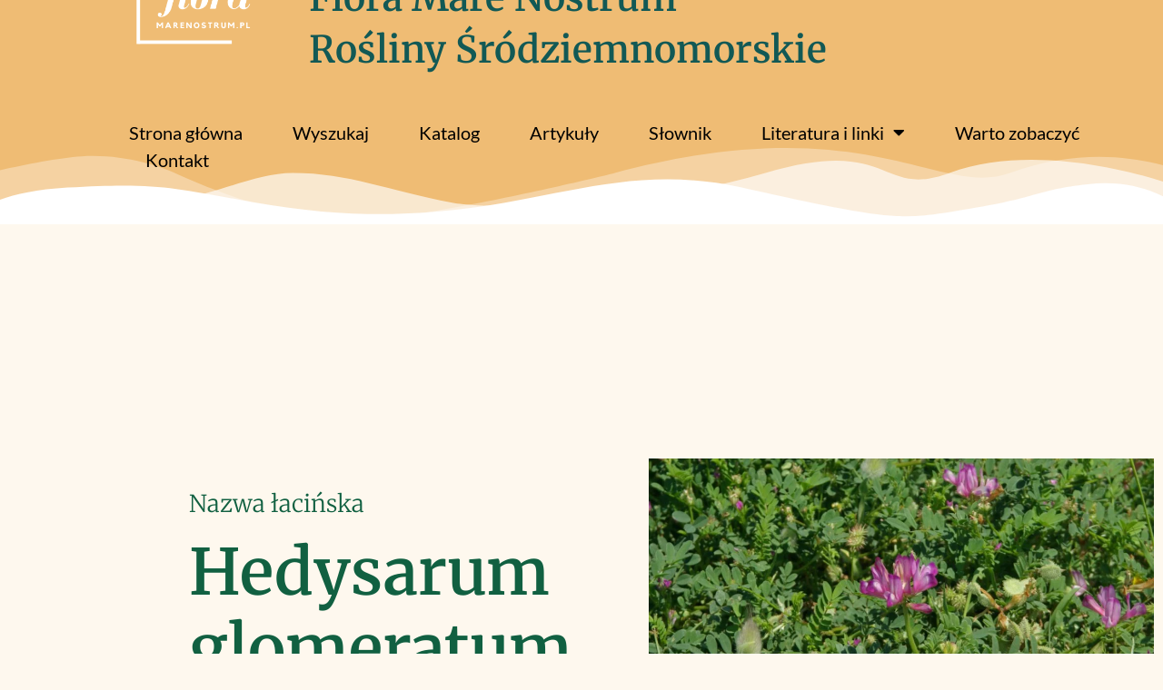

--- FILE ---
content_type: text/html; charset=UTF-8
request_url: https://floramarenostrum.pl/index.php/2024/02/11/hedysarum-glomeratum-f-dietr/
body_size: 16314
content:
<!doctype html>
<html lang="pl-PL">
<head>
	<meta charset="UTF-8">
	<meta name="viewport" content="width=device-width, initial-scale=1">
	<link rel="profile" href="https://gmpg.org/xfn/11">
	<title>Hedysarum glomeratum F.Dietr. &#8211; FLORA MARE NOSTRUM</title>
<meta name='robots' content='max-image-preview:large' />
<link rel='dns-prefetch' href='//www.googletagmanager.com' />
<link rel="alternate" type="application/rss+xml" title="FLORA MARE NOSTRUM &raquo; Kanał z wpisami" href="https://floramarenostrum.pl/index.php/feed/" />
<link rel="alternate" type="application/rss+xml" title="FLORA MARE NOSTRUM &raquo; Kanał z komentarzami" href="https://floramarenostrum.pl/index.php/comments/feed/" />
<link rel="alternate" title="oEmbed (JSON)" type="application/json+oembed" href="https://floramarenostrum.pl/index.php/wp-json/oembed/1.0/embed?url=https%3A%2F%2Ffloramarenostrum.pl%2Findex.php%2F2024%2F02%2F11%2Fhedysarum-glomeratum-f-dietr%2F" />
<link rel="alternate" title="oEmbed (XML)" type="text/xml+oembed" href="https://floramarenostrum.pl/index.php/wp-json/oembed/1.0/embed?url=https%3A%2F%2Ffloramarenostrum.pl%2Findex.php%2F2024%2F02%2F11%2Fhedysarum-glomeratum-f-dietr%2F&#038;format=xml" />
<style id='wp-img-auto-sizes-contain-inline-css'>
img:is([sizes=auto i],[sizes^="auto," i]){contain-intrinsic-size:3000px 1500px}
/*# sourceURL=wp-img-auto-sizes-contain-inline-css */
</style>
<link rel='stylesheet' id='wpcfs-form-css' href='https://floramarenostrum.pl/wp-content/plugins/wp-custom-fields-search/templates/form.css?ver=6.9' media='all' />
<style id='wp-emoji-styles-inline-css'>

	img.wp-smiley, img.emoji {
		display: inline !important;
		border: none !important;
		box-shadow: none !important;
		height: 1em !important;
		width: 1em !important;
		margin: 0 0.07em !important;
		vertical-align: -0.1em !important;
		background: none !important;
		padding: 0 !important;
	}
/*# sourceURL=wp-emoji-styles-inline-css */
</style>
<style id='classic-theme-styles-inline-css'>
/*! This file is auto-generated */
.wp-block-button__link{color:#fff;background-color:#32373c;border-radius:9999px;box-shadow:none;text-decoration:none;padding:calc(.667em + 2px) calc(1.333em + 2px);font-size:1.125em}.wp-block-file__button{background:#32373c;color:#fff;text-decoration:none}
/*# sourceURL=/wp-includes/css/classic-themes.min.css */
</style>
<style id='global-styles-inline-css'>
:root{--wp--preset--aspect-ratio--square: 1;--wp--preset--aspect-ratio--4-3: 4/3;--wp--preset--aspect-ratio--3-4: 3/4;--wp--preset--aspect-ratio--3-2: 3/2;--wp--preset--aspect-ratio--2-3: 2/3;--wp--preset--aspect-ratio--16-9: 16/9;--wp--preset--aspect-ratio--9-16: 9/16;--wp--preset--color--black: #000000;--wp--preset--color--cyan-bluish-gray: #abb8c3;--wp--preset--color--white: #ffffff;--wp--preset--color--pale-pink: #f78da7;--wp--preset--color--vivid-red: #cf2e2e;--wp--preset--color--luminous-vivid-orange: #ff6900;--wp--preset--color--luminous-vivid-amber: #fcb900;--wp--preset--color--light-green-cyan: #7bdcb5;--wp--preset--color--vivid-green-cyan: #00d084;--wp--preset--color--pale-cyan-blue: #8ed1fc;--wp--preset--color--vivid-cyan-blue: #0693e3;--wp--preset--color--vivid-purple: #9b51e0;--wp--preset--gradient--vivid-cyan-blue-to-vivid-purple: linear-gradient(135deg,rgb(6,147,227) 0%,rgb(155,81,224) 100%);--wp--preset--gradient--light-green-cyan-to-vivid-green-cyan: linear-gradient(135deg,rgb(122,220,180) 0%,rgb(0,208,130) 100%);--wp--preset--gradient--luminous-vivid-amber-to-luminous-vivid-orange: linear-gradient(135deg,rgb(252,185,0) 0%,rgb(255,105,0) 100%);--wp--preset--gradient--luminous-vivid-orange-to-vivid-red: linear-gradient(135deg,rgb(255,105,0) 0%,rgb(207,46,46) 100%);--wp--preset--gradient--very-light-gray-to-cyan-bluish-gray: linear-gradient(135deg,rgb(238,238,238) 0%,rgb(169,184,195) 100%);--wp--preset--gradient--cool-to-warm-spectrum: linear-gradient(135deg,rgb(74,234,220) 0%,rgb(151,120,209) 20%,rgb(207,42,186) 40%,rgb(238,44,130) 60%,rgb(251,105,98) 80%,rgb(254,248,76) 100%);--wp--preset--gradient--blush-light-purple: linear-gradient(135deg,rgb(255,206,236) 0%,rgb(152,150,240) 100%);--wp--preset--gradient--blush-bordeaux: linear-gradient(135deg,rgb(254,205,165) 0%,rgb(254,45,45) 50%,rgb(107,0,62) 100%);--wp--preset--gradient--luminous-dusk: linear-gradient(135deg,rgb(255,203,112) 0%,rgb(199,81,192) 50%,rgb(65,88,208) 100%);--wp--preset--gradient--pale-ocean: linear-gradient(135deg,rgb(255,245,203) 0%,rgb(182,227,212) 50%,rgb(51,167,181) 100%);--wp--preset--gradient--electric-grass: linear-gradient(135deg,rgb(202,248,128) 0%,rgb(113,206,126) 100%);--wp--preset--gradient--midnight: linear-gradient(135deg,rgb(2,3,129) 0%,rgb(40,116,252) 100%);--wp--preset--font-size--small: 13px;--wp--preset--font-size--medium: 20px;--wp--preset--font-size--large: 36px;--wp--preset--font-size--x-large: 42px;--wp--preset--spacing--20: 0.44rem;--wp--preset--spacing--30: 0.67rem;--wp--preset--spacing--40: 1rem;--wp--preset--spacing--50: 1.5rem;--wp--preset--spacing--60: 2.25rem;--wp--preset--spacing--70: 3.38rem;--wp--preset--spacing--80: 5.06rem;--wp--preset--shadow--natural: 6px 6px 9px rgba(0, 0, 0, 0.2);--wp--preset--shadow--deep: 12px 12px 50px rgba(0, 0, 0, 0.4);--wp--preset--shadow--sharp: 6px 6px 0px rgba(0, 0, 0, 0.2);--wp--preset--shadow--outlined: 6px 6px 0px -3px rgb(255, 255, 255), 6px 6px rgb(0, 0, 0);--wp--preset--shadow--crisp: 6px 6px 0px rgb(0, 0, 0);}:where(.is-layout-flex){gap: 0.5em;}:where(.is-layout-grid){gap: 0.5em;}body .is-layout-flex{display: flex;}.is-layout-flex{flex-wrap: wrap;align-items: center;}.is-layout-flex > :is(*, div){margin: 0;}body .is-layout-grid{display: grid;}.is-layout-grid > :is(*, div){margin: 0;}:where(.wp-block-columns.is-layout-flex){gap: 2em;}:where(.wp-block-columns.is-layout-grid){gap: 2em;}:where(.wp-block-post-template.is-layout-flex){gap: 1.25em;}:where(.wp-block-post-template.is-layout-grid){gap: 1.25em;}.has-black-color{color: var(--wp--preset--color--black) !important;}.has-cyan-bluish-gray-color{color: var(--wp--preset--color--cyan-bluish-gray) !important;}.has-white-color{color: var(--wp--preset--color--white) !important;}.has-pale-pink-color{color: var(--wp--preset--color--pale-pink) !important;}.has-vivid-red-color{color: var(--wp--preset--color--vivid-red) !important;}.has-luminous-vivid-orange-color{color: var(--wp--preset--color--luminous-vivid-orange) !important;}.has-luminous-vivid-amber-color{color: var(--wp--preset--color--luminous-vivid-amber) !important;}.has-light-green-cyan-color{color: var(--wp--preset--color--light-green-cyan) !important;}.has-vivid-green-cyan-color{color: var(--wp--preset--color--vivid-green-cyan) !important;}.has-pale-cyan-blue-color{color: var(--wp--preset--color--pale-cyan-blue) !important;}.has-vivid-cyan-blue-color{color: var(--wp--preset--color--vivid-cyan-blue) !important;}.has-vivid-purple-color{color: var(--wp--preset--color--vivid-purple) !important;}.has-black-background-color{background-color: var(--wp--preset--color--black) !important;}.has-cyan-bluish-gray-background-color{background-color: var(--wp--preset--color--cyan-bluish-gray) !important;}.has-white-background-color{background-color: var(--wp--preset--color--white) !important;}.has-pale-pink-background-color{background-color: var(--wp--preset--color--pale-pink) !important;}.has-vivid-red-background-color{background-color: var(--wp--preset--color--vivid-red) !important;}.has-luminous-vivid-orange-background-color{background-color: var(--wp--preset--color--luminous-vivid-orange) !important;}.has-luminous-vivid-amber-background-color{background-color: var(--wp--preset--color--luminous-vivid-amber) !important;}.has-light-green-cyan-background-color{background-color: var(--wp--preset--color--light-green-cyan) !important;}.has-vivid-green-cyan-background-color{background-color: var(--wp--preset--color--vivid-green-cyan) !important;}.has-pale-cyan-blue-background-color{background-color: var(--wp--preset--color--pale-cyan-blue) !important;}.has-vivid-cyan-blue-background-color{background-color: var(--wp--preset--color--vivid-cyan-blue) !important;}.has-vivid-purple-background-color{background-color: var(--wp--preset--color--vivid-purple) !important;}.has-black-border-color{border-color: var(--wp--preset--color--black) !important;}.has-cyan-bluish-gray-border-color{border-color: var(--wp--preset--color--cyan-bluish-gray) !important;}.has-white-border-color{border-color: var(--wp--preset--color--white) !important;}.has-pale-pink-border-color{border-color: var(--wp--preset--color--pale-pink) !important;}.has-vivid-red-border-color{border-color: var(--wp--preset--color--vivid-red) !important;}.has-luminous-vivid-orange-border-color{border-color: var(--wp--preset--color--luminous-vivid-orange) !important;}.has-luminous-vivid-amber-border-color{border-color: var(--wp--preset--color--luminous-vivid-amber) !important;}.has-light-green-cyan-border-color{border-color: var(--wp--preset--color--light-green-cyan) !important;}.has-vivid-green-cyan-border-color{border-color: var(--wp--preset--color--vivid-green-cyan) !important;}.has-pale-cyan-blue-border-color{border-color: var(--wp--preset--color--pale-cyan-blue) !important;}.has-vivid-cyan-blue-border-color{border-color: var(--wp--preset--color--vivid-cyan-blue) !important;}.has-vivid-purple-border-color{border-color: var(--wp--preset--color--vivid-purple) !important;}.has-vivid-cyan-blue-to-vivid-purple-gradient-background{background: var(--wp--preset--gradient--vivid-cyan-blue-to-vivid-purple) !important;}.has-light-green-cyan-to-vivid-green-cyan-gradient-background{background: var(--wp--preset--gradient--light-green-cyan-to-vivid-green-cyan) !important;}.has-luminous-vivid-amber-to-luminous-vivid-orange-gradient-background{background: var(--wp--preset--gradient--luminous-vivid-amber-to-luminous-vivid-orange) !important;}.has-luminous-vivid-orange-to-vivid-red-gradient-background{background: var(--wp--preset--gradient--luminous-vivid-orange-to-vivid-red) !important;}.has-very-light-gray-to-cyan-bluish-gray-gradient-background{background: var(--wp--preset--gradient--very-light-gray-to-cyan-bluish-gray) !important;}.has-cool-to-warm-spectrum-gradient-background{background: var(--wp--preset--gradient--cool-to-warm-spectrum) !important;}.has-blush-light-purple-gradient-background{background: var(--wp--preset--gradient--blush-light-purple) !important;}.has-blush-bordeaux-gradient-background{background: var(--wp--preset--gradient--blush-bordeaux) !important;}.has-luminous-dusk-gradient-background{background: var(--wp--preset--gradient--luminous-dusk) !important;}.has-pale-ocean-gradient-background{background: var(--wp--preset--gradient--pale-ocean) !important;}.has-electric-grass-gradient-background{background: var(--wp--preset--gradient--electric-grass) !important;}.has-midnight-gradient-background{background: var(--wp--preset--gradient--midnight) !important;}.has-small-font-size{font-size: var(--wp--preset--font-size--small) !important;}.has-medium-font-size{font-size: var(--wp--preset--font-size--medium) !important;}.has-large-font-size{font-size: var(--wp--preset--font-size--large) !important;}.has-x-large-font-size{font-size: var(--wp--preset--font-size--x-large) !important;}
:where(.wp-block-post-template.is-layout-flex){gap: 1.25em;}:where(.wp-block-post-template.is-layout-grid){gap: 1.25em;}
:where(.wp-block-term-template.is-layout-flex){gap: 1.25em;}:where(.wp-block-term-template.is-layout-grid){gap: 1.25em;}
:where(.wp-block-columns.is-layout-flex){gap: 2em;}:where(.wp-block-columns.is-layout-grid){gap: 2em;}
:root :where(.wp-block-pullquote){font-size: 1.5em;line-height: 1.6;}
/*# sourceURL=global-styles-inline-css */
</style>
<link rel='stylesheet' id='hello-elementor-css' href='https://floramarenostrum.pl/wp-content/themes/hello-elementor/style.min.css?ver=2.7.1' media='all' />
<link rel='stylesheet' id='hello-elementor-theme-style-css' href='https://floramarenostrum.pl/wp-content/themes/hello-elementor/theme.min.css?ver=2.7.1' media='all' />
<link rel='stylesheet' id='elementor-frontend-css' href='https://floramarenostrum.pl/wp-content/plugins/elementor/assets/css/frontend.min.css?ver=3.34.3' media='all' />
<link rel='stylesheet' id='elementor-post-9-css' href='https://floramarenostrum.pl/wp-content/uploads/elementor/css/post-9.css?ver=1769514012' media='all' />
<link rel='stylesheet' id='wpdreams-asl-basic-css' href='https://floramarenostrum.pl/wp-content/plugins/ajax-search-lite/css/style.basic.css?ver=4.11.5' media='all' />
<link rel='stylesheet' id='wpdreams-ajaxsearchlite-css' href='https://floramarenostrum.pl/wp-content/plugins/ajax-search-lite/css/style-curvy-black.css?ver=4.11.5' media='all' />
<link rel='stylesheet' id='elementor-icons-css' href='https://floramarenostrum.pl/wp-content/plugins/elementor/assets/lib/eicons/css/elementor-icons.min.css?ver=5.46.0' media='all' />
<link rel='stylesheet' id='elementor-pro-css' href='https://floramarenostrum.pl/wp-content/plugins/elementor-pro/assets/css/frontend.min.css?ver=3.21.2' media='all' />
<link rel='stylesheet' id='widget-heading-css' href='https://floramarenostrum.pl/wp-content/plugins/elementor/assets/css/widget-heading.min.css?ver=3.34.3' media='all' />
<link rel='stylesheet' id='widget-image-css' href='https://floramarenostrum.pl/wp-content/plugins/elementor/assets/css/widget-image.min.css?ver=3.34.3' media='all' />
<link rel='stylesheet' id='widget-spacer-css' href='https://floramarenostrum.pl/wp-content/plugins/elementor/assets/css/widget-spacer.min.css?ver=3.34.3' media='all' />
<link rel='stylesheet' id='widget-icon-box-css' href='https://floramarenostrum.pl/wp-content/plugins/elementor/assets/css/widget-icon-box.min.css?ver=3.34.3' media='all' />
<link rel='stylesheet' id='swiper-css' href='https://floramarenostrum.pl/wp-content/plugins/elementor/assets/lib/swiper/v8/css/swiper.min.css?ver=8.4.5' media='all' />
<link rel='stylesheet' id='e-swiper-css' href='https://floramarenostrum.pl/wp-content/plugins/elementor/assets/css/conditionals/e-swiper.min.css?ver=3.34.3' media='all' />
<link rel='stylesheet' id='elementor-gallery-css' href='https://floramarenostrum.pl/wp-content/plugins/elementor/assets/lib/e-gallery/css/e-gallery.min.css?ver=1.2.0' media='all' />
<link rel='stylesheet' id='elementor-post-19883-css' href='https://floramarenostrum.pl/wp-content/uploads/elementor/css/post-19883.css?ver=1769523181' media='all' />
<link rel='stylesheet' id='elementor-post-21-css' href='https://floramarenostrum.pl/wp-content/uploads/elementor/css/post-21.css?ver=1769514012' media='all' />
<link rel='stylesheet' id='elementor-post-18-css' href='https://floramarenostrum.pl/wp-content/uploads/elementor/css/post-18.css?ver=1769514012' media='all' />
<link rel='stylesheet' id='elementor-gf-local-merriweather-css' href='https://floramarenostrum.pl/wp-content/uploads/elementor/google-fonts/css/merriweather.css?ver=1742254499' media='all' />
<link rel='stylesheet' id='elementor-gf-local-lato-css' href='https://floramarenostrum.pl/wp-content/uploads/elementor/google-fonts/css/lato.css?ver=1742254500' media='all' />
<link rel='stylesheet' id='elementor-icons-shared-0-css' href='https://floramarenostrum.pl/wp-content/plugins/elementor/assets/lib/font-awesome/css/fontawesome.min.css?ver=5.15.3' media='all' />
<link rel='stylesheet' id='elementor-icons-fa-regular-css' href='https://floramarenostrum.pl/wp-content/plugins/elementor/assets/lib/font-awesome/css/regular.min.css?ver=5.15.3' media='all' />
<link rel='stylesheet' id='elementor-icons-fa-solid-css' href='https://floramarenostrum.pl/wp-content/plugins/elementor/assets/lib/font-awesome/css/solid.min.css?ver=5.15.3' media='all' />
<script src="https://floramarenostrum.pl/wp-includes/js/jquery/jquery.min.js?ver=3.7.1" id="jquery-core-js"></script>
<script src="https://floramarenostrum.pl/wp-includes/js/jquery/jquery-migrate.min.js?ver=3.4.1" id="jquery-migrate-js"></script>
<script src="https://floramarenostrum.pl/wp-content/plugins/elementor-pro/assets/js/page-transitions.min.js?ver=3.21.2" id="page-transitions-js"></script>
<link rel="https://api.w.org/" href="https://floramarenostrum.pl/index.php/wp-json/" /><link rel="alternate" title="JSON" type="application/json" href="https://floramarenostrum.pl/index.php/wp-json/wp/v2/posts/19883" /><link rel="EditURI" type="application/rsd+xml" title="RSD" href="https://floramarenostrum.pl/xmlrpc.php?rsd" />
<meta name="generator" content="WordPress 6.9" />
<link rel="canonical" href="https://floramarenostrum.pl/index.php/2024/02/11/hedysarum-glomeratum-f-dietr/" />
<link rel='shortlink' href='https://floramarenostrum.pl/?p=19883' />
<meta name="generator" content="Site Kit by Google 1.126.0" /><meta name="google-site-verification" content="dX6UENTnCdAc3154kSng4bHCWV2emgAOLtFjPCKXWUw">				<link rel="preconnect" href="https://fonts.gstatic.com" crossorigin />
				<link rel="preload" as="style" href="//fonts.googleapis.com/css?family=Open+Sans&display=swap" />
				<link rel="stylesheet" href="//fonts.googleapis.com/css?family=Open+Sans&display=swap" media="all" />
				<meta name="generator" content="Elementor 3.34.3; features: additional_custom_breakpoints; settings: css_print_method-external, google_font-enabled, font_display-swap">
			<style>
				.e-con.e-parent:nth-of-type(n+4):not(.e-lazyloaded):not(.e-no-lazyload),
				.e-con.e-parent:nth-of-type(n+4):not(.e-lazyloaded):not(.e-no-lazyload) * {
					background-image: none !important;
				}
				@media screen and (max-height: 1024px) {
					.e-con.e-parent:nth-of-type(n+3):not(.e-lazyloaded):not(.e-no-lazyload),
					.e-con.e-parent:nth-of-type(n+3):not(.e-lazyloaded):not(.e-no-lazyload) * {
						background-image: none !important;
					}
				}
				@media screen and (max-height: 640px) {
					.e-con.e-parent:nth-of-type(n+2):not(.e-lazyloaded):not(.e-no-lazyload),
					.e-con.e-parent:nth-of-type(n+2):not(.e-lazyloaded):not(.e-no-lazyload) * {
						background-image: none !important;
					}
				}
			</style>
			                <style>
                    
					div[id*='ajaxsearchlitesettings'].searchsettings .asl_option_inner label {
						font-size: 0px !important;
						color: rgba(0, 0, 0, 0);
					}
					div[id*='ajaxsearchlitesettings'].searchsettings .asl_option_inner label:after {
						font-size: 11px !important;
						position: absolute;
						top: 0;
						left: 0;
						z-index: 1;
					}
					.asl_w_container {
						width: 100%;
						margin: 0px 0px 0px 0px;
						min-width: 200px;
					}
					div[id*='ajaxsearchlite'].asl_m {
						width: 100%;
					}
					div[id*='ajaxsearchliteres'].wpdreams_asl_results div.resdrg span.highlighted {
						font-weight: bold;
						color: rgba(217, 49, 43, 1);
						background-color: rgba(238, 238, 238, 1);
					}
					div[id*='ajaxsearchliteres'].wpdreams_asl_results .results img.asl_image {
						width: 70px;
						height: 70px;
						object-fit: cover;
					}
					div.asl_r .results {
						max-height: none;
					}
				
						.asl_m, .asl_m .probox {
							background-color: rgba(239, 188, 116, 0) !important;
							background-image: none !important;
							-webkit-background-image: none !important;
							-ms-background-image: none !important;
						}
					
						.asl_m .probox svg {
							fill: rgba(17, 96, 65, 1) !important;
						}
						.asl_m .probox .innericon {
							background-color: rgba(17, 96, 65, 0) !important;
							background-image: none !important;
							-webkit-background-image: none !important;
							-ms-background-image: none !important;
						}
					
						div.asl_m.asl_w {
							border:4px groove rgba(17, 96, 65, 1) !important;border-radius:10px 1 0px 1 0px 1 0px !important;
							box-shadow: none !important;
						}
						div.asl_m.asl_w .probox {border: none !important;}
					
						.asl_r.asl_w {
							background-color: rgba(255, 222, 176, 0.39) !important;
							background-image: none !important;
							-webkit-background-image: none !important;
							-ms-background-image: none !important;
						}
					
						.asl_r.asl_w .item {
							background-color: rgba(239, 188, 116, 0) !important;
							background-image: none !important;
							-webkit-background-image: none !important;
							-ms-background-image: none !important;
						}
					
						div.asl_r.asl_w.vertical .results .item::after {
							display: block;
							position: absolute;
							bottom: 0;
							content: '';
							height: 1px;
							width: 100%;
							background: #D8D8D8;
						}
						div.asl_r.asl_w.vertical .results .item.asl_last_item::after {
							display: none;
						}
					                </style>
                <link rel="icon" href="https://floramarenostrum.pl/wp-content/uploads/2023/02/2-150x150.png" sizes="32x32" />
<link rel="icon" href="https://floramarenostrum.pl/wp-content/uploads/2023/02/2-300x300.png" sizes="192x192" />
<link rel="apple-touch-icon" href="https://floramarenostrum.pl/wp-content/uploads/2023/02/2-300x300.png" />
<meta name="msapplication-TileImage" content="https://floramarenostrum.pl/wp-content/uploads/2023/02/2-300x300.png" />
		<style id="wp-custom-css">
			/* Search & Filter Styles */
body
{
	display:block;
}
.searchandfilter p
{
	margin-top: 1em;
	display:inline-block;
}
.searchandfilter ul
{
	display:inline-block;
}
.searchandfilter li
{
	list-style: none;
	display:inline-block;
	padding-right:10px;
}

/* If in a widget area make a single column by adding display block  */
.widget-area .searchandfilter li, .widget-area .searchandfilter p
{
	display:block;
}
.searchandfilter label
{
	display:block;
}
.searchandfilter h4
{
	margin:15px 0;
	font-size:16px;
}

.searchandfilter ul > li > ul:not(.children)
{
	margin-left:0;
}

[type=button], [type=submit], button {
    display: inline-block;
    font-weight: 400;
    color: black;
    text-align: center;
    white-space: nowrap;
    -webkit-user-select: none;
    -moz-user-select: none;
    user-select: none;
    background-color: transparent;
    border: 1px solid black;
    padding: .5rem 1rem;
    font-size: 1rem;
    border-radius: 3px;
    transition: all .3s;
}		</style>
		</head>
<body class="wp-singular post-template post-template-elementor_header_footer single single-post postid-19883 single-format-standard wp-custom-logo wp-theme-hello-elementor elementor-default elementor-template-full-width elementor-kit-9 elementor-page elementor-page-19883">

		<e-page-transition preloader-type="animation" preloader-animation-type="pulsing-dots" class="e-page-transition--entering" exclude="^https\:\/\/floramarenostrum\.pl\/wp\-admin\/">
					</e-page-transition>
		
<a class="skip-link screen-reader-text" href="#content">Skip to content</a>

		<header data-elementor-type="header" data-elementor-id="21" class="elementor elementor-21 elementor-location-header" data-elementor-post-type="elementor_library">
					<header class="elementor-section elementor-top-section elementor-element elementor-element-28938619 elementor-section-content-middle elementor-section-height-min-height elementor-section-boxed elementor-section-height-default elementor-section-items-middle elementor-invisible" data-id="28938619" data-element_type="section" data-settings="{&quot;background_background&quot;:&quot;classic&quot;,&quot;sticky&quot;:&quot;top&quot;,&quot;shape_divider_bottom&quot;:&quot;mountains&quot;,&quot;motion_fx_motion_fx_scrolling&quot;:&quot;yes&quot;,&quot;motion_fx_translateY_effect&quot;:&quot;yes&quot;,&quot;motion_fx_translateY_speed&quot;:{&quot;unit&quot;:&quot;px&quot;,&quot;size&quot;:5.4,&quot;sizes&quot;:[]},&quot;motion_fx_translateY_affectedRange&quot;:{&quot;unit&quot;:&quot;%&quot;,&quot;size&quot;:&quot;&quot;,&quot;sizes&quot;:{&quot;start&quot;:75,&quot;end&quot;:100}},&quot;sticky_offset&quot;:77,&quot;animation&quot;:&quot;fadeIn&quot;,&quot;sticky_on&quot;:[&quot;desktop&quot;],&quot;motion_fx_devices&quot;:[&quot;desktop&quot;,&quot;tablet&quot;,&quot;mobile&quot;],&quot;sticky_effects_offset&quot;:0}">
					<div class="elementor-shape elementor-shape-bottom" aria-hidden="true" data-negative="false">
			<svg xmlns="http://www.w3.org/2000/svg" viewBox="0 0 1000 100" preserveAspectRatio="none">
	<path class="elementor-shape-fill" opacity="0.33" d="M473,67.3c-203.9,88.3-263.1-34-320.3,0C66,119.1,0,59.7,0,59.7V0h1000v59.7 c0,0-62.1,26.1-94.9,29.3c-32.8,3.3-62.8-12.3-75.8-22.1C806,49.6,745.3,8.7,694.9,4.7S492.4,59,473,67.3z"/>
	<path class="elementor-shape-fill" opacity="0.66" d="M734,67.3c-45.5,0-77.2-23.2-129.1-39.1c-28.6-8.7-150.3-10.1-254,39.1 s-91.7-34.4-149.2,0C115.7,118.3,0,39.8,0,39.8V0h1000v36.5c0,0-28.2-18.5-92.1-18.5C810.2,18.1,775.7,67.3,734,67.3z"/>
	<path class="elementor-shape-fill" d="M766.1,28.9c-200-57.5-266,65.5-395.1,19.5C242,1.8,242,5.4,184.8,20.6C128,35.8,132.3,44.9,89.9,52.5C28.6,63.7,0,0,0,0 h1000c0,0-9.9,40.9-83.6,48.1S829.6,47,766.1,28.9z"/>
</svg>		</div>
					<div class="elementor-container elementor-column-gap-wider">
					<div class="elementor-column elementor-col-100 elementor-top-column elementor-element elementor-element-7bd9c38a" data-id="7bd9c38a" data-element_type="column">
			<div class="elementor-widget-wrap elementor-element-populated">
						<section class="elementor-section elementor-inner-section elementor-element elementor-element-9314eee elementor-section-boxed elementor-section-height-default elementor-section-height-default elementor-invisible" data-id="9314eee" data-element_type="section" data-settings="{&quot;animation&quot;:&quot;fadeIn&quot;}">
						<div class="elementor-container elementor-column-gap-default">
					<div class="elementor-column elementor-col-50 elementor-inner-column elementor-element elementor-element-fd48779" data-id="fd48779" data-element_type="column">
			<div class="elementor-widget-wrap elementor-element-populated">
						<div class="elementor-element elementor-element-638b827c elementor-widget__width-auto elementor-widget-mobile__width-initial elementor-widget elementor-widget-theme-site-logo elementor-widget-image" data-id="638b827c" data-element_type="widget" data-settings="{&quot;motion_fx_motion_fx_scrolling&quot;:&quot;yes&quot;,&quot;motion_fx_translateY_effect&quot;:&quot;yes&quot;,&quot;motion_fx_translateY_speed&quot;:{&quot;unit&quot;:&quot;px&quot;,&quot;size&quot;:0,&quot;sizes&quot;:[]},&quot;motion_fx_translateY_affectedRange&quot;:{&quot;unit&quot;:&quot;%&quot;,&quot;size&quot;:&quot;&quot;,&quot;sizes&quot;:{&quot;start&quot;:0,&quot;end&quot;:100}},&quot;motion_fx_devices&quot;:[&quot;desktop&quot;,&quot;tablet&quot;,&quot;mobile&quot;]}" data-widget_type="theme-site-logo.default">
				<div class="elementor-widget-container">
											<a href="https://floramarenostrum.pl">
			<img fetchpriority="high" width="500" height="500" src="https://floramarenostrum.pl/wp-content/uploads/2023/02/2.png" class="attachment-full size-full wp-image-304" alt="" srcset="https://floramarenostrum.pl/wp-content/uploads/2023/02/2.png 500w, https://floramarenostrum.pl/wp-content/uploads/2023/02/2-300x300.png 300w, https://floramarenostrum.pl/wp-content/uploads/2023/02/2-150x150.png 150w" sizes="(max-width: 500px) 100vw, 500px" />				</a>
											</div>
				</div>
					</div>
		</div>
				<div class="elementor-column elementor-col-50 elementor-inner-column elementor-element elementor-element-fdb1b13" data-id="fdb1b13" data-element_type="column">
			<div class="elementor-widget-wrap elementor-element-populated">
						<div class="elementor-element elementor-element-3fbf54a elementor-widget elementor-widget-heading" data-id="3fbf54a" data-element_type="widget" data-widget_type="heading.default">
				<div class="elementor-widget-container">
					<h1 class="elementor-heading-title elementor-size-default">Flora Mare Nostrum <br>
Rośliny Śródziemnomorskie</h1>				</div>
				</div>
					</div>
		</div>
					</div>
		</section>
				<div class="elementor-element elementor-element-4257c030 elementor-widget__width-auto elementor-nav-menu--stretch elementor-widget-tablet__width-initial elementor-widget-mobile__width-auto elementor-nav-menu--dropdown-tablet elementor-nav-menu__text-align-aside elementor-nav-menu--toggle elementor-nav-menu--burger elementor-widget elementor-widget-nav-menu" data-id="4257c030" data-element_type="widget" data-settings="{&quot;full_width&quot;:&quot;stretch&quot;,&quot;layout&quot;:&quot;horizontal&quot;,&quot;submenu_icon&quot;:{&quot;value&quot;:&quot;&lt;i class=\&quot;fas fa-caret-down\&quot;&gt;&lt;\/i&gt;&quot;,&quot;library&quot;:&quot;fa-solid&quot;},&quot;toggle&quot;:&quot;burger&quot;}" data-widget_type="nav-menu.default">
				<div class="elementor-widget-container">
								<nav class="elementor-nav-menu--main elementor-nav-menu__container elementor-nav-menu--layout-horizontal e--pointer-background e--animation-sweep-right">
				<ul id="menu-1-4257c030" class="elementor-nav-menu"><li class="menu-item menu-item-type-post_type menu-item-object-page menu-item-home menu-item-65"><a href="https://floramarenostrum.pl/" class="elementor-item">Strona główna</a></li>
<li class="menu-item menu-item-type-post_type menu-item-object-page menu-item-69"><a href="https://floramarenostrum.pl/index.php/wyszukaj/" class="elementor-item">Wyszukaj</a></li>
<li class="menu-item menu-item-type-post_type menu-item-object-page menu-item-1933"><a href="https://floramarenostrum.pl/index.php/przyrodnicze-granice-regionu-srodziemnomorskiego/" class="elementor-item">Katalog</a></li>
<li class="menu-item menu-item-type-post_type menu-item-object-page menu-item-493"><a href="https://floramarenostrum.pl/index.php/artykuly/" class="elementor-item">Artykuły</a></li>
<li class="menu-item menu-item-type-post_type menu-item-object-page menu-item-1061"><a href="https://floramarenostrum.pl/index.php/slownik/" class="elementor-item">Słownik</a></li>
<li class="menu-item menu-item-type-post_type menu-item-object-page menu-item-has-children menu-item-1413"><a href="https://floramarenostrum.pl/index.php/literatura-i-linki/" class="elementor-item">Literatura i linki</a>
<ul class="sub-menu elementor-nav-menu--dropdown">
	<li class="menu-item menu-item-type-post_type menu-item-object-page menu-item-447"><a href="https://floramarenostrum.pl/index.php/ilustrowane-przewodniki-terenowe/" class="elementor-sub-item">Ilustrowane przewodniki terenowe</a></li>
	<li class="menu-item menu-item-type-post_type menu-item-object-page menu-item-583"><a href="https://floramarenostrum.pl/index.php/przewodniki-regionalne/" class="elementor-sub-item">Przewodniki regionalne</a></li>
	<li class="menu-item menu-item-type-post_type menu-item-object-page menu-item-584"><a href="https://floramarenostrum.pl/index.php/przydatne-strony-internetowe/" class="elementor-sub-item">Przydatne strony internetowe</a></li>
</ul>
</li>
<li class="menu-item menu-item-type-post_type menu-item-object-page menu-item-1416"><a href="https://floramarenostrum.pl/index.php/warto-zobaczyc/" class="elementor-item">Warto zobaczyć</a></li>
<li class="menu-item menu-item-type-post_type menu-item-object-page menu-item-67"><a href="https://floramarenostrum.pl/index.php/kontakt/" class="elementor-item">Kontakt</a></li>
</ul>			</nav>
					<div class="elementor-menu-toggle" role="button" tabindex="0" aria-label="Menu Toggle" aria-expanded="false">
			<i aria-hidden="true" role="presentation" class="elementor-menu-toggle__icon--open eicon-menu-bar"></i><i aria-hidden="true" role="presentation" class="elementor-menu-toggle__icon--close eicon-close"></i>			<span class="elementor-screen-only">Menu</span>
		</div>
					<nav class="elementor-nav-menu--dropdown elementor-nav-menu__container" aria-hidden="true">
				<ul id="menu-2-4257c030" class="elementor-nav-menu"><li class="menu-item menu-item-type-post_type menu-item-object-page menu-item-home menu-item-65"><a href="https://floramarenostrum.pl/" class="elementor-item" tabindex="-1">Strona główna</a></li>
<li class="menu-item menu-item-type-post_type menu-item-object-page menu-item-69"><a href="https://floramarenostrum.pl/index.php/wyszukaj/" class="elementor-item" tabindex="-1">Wyszukaj</a></li>
<li class="menu-item menu-item-type-post_type menu-item-object-page menu-item-1933"><a href="https://floramarenostrum.pl/index.php/przyrodnicze-granice-regionu-srodziemnomorskiego/" class="elementor-item" tabindex="-1">Katalog</a></li>
<li class="menu-item menu-item-type-post_type menu-item-object-page menu-item-493"><a href="https://floramarenostrum.pl/index.php/artykuly/" class="elementor-item" tabindex="-1">Artykuły</a></li>
<li class="menu-item menu-item-type-post_type menu-item-object-page menu-item-1061"><a href="https://floramarenostrum.pl/index.php/slownik/" class="elementor-item" tabindex="-1">Słownik</a></li>
<li class="menu-item menu-item-type-post_type menu-item-object-page menu-item-has-children menu-item-1413"><a href="https://floramarenostrum.pl/index.php/literatura-i-linki/" class="elementor-item" tabindex="-1">Literatura i linki</a>
<ul class="sub-menu elementor-nav-menu--dropdown">
	<li class="menu-item menu-item-type-post_type menu-item-object-page menu-item-447"><a href="https://floramarenostrum.pl/index.php/ilustrowane-przewodniki-terenowe/" class="elementor-sub-item" tabindex="-1">Ilustrowane przewodniki terenowe</a></li>
	<li class="menu-item menu-item-type-post_type menu-item-object-page menu-item-583"><a href="https://floramarenostrum.pl/index.php/przewodniki-regionalne/" class="elementor-sub-item" tabindex="-1">Przewodniki regionalne</a></li>
	<li class="menu-item menu-item-type-post_type menu-item-object-page menu-item-584"><a href="https://floramarenostrum.pl/index.php/przydatne-strony-internetowe/" class="elementor-sub-item" tabindex="-1">Przydatne strony internetowe</a></li>
</ul>
</li>
<li class="menu-item menu-item-type-post_type menu-item-object-page menu-item-1416"><a href="https://floramarenostrum.pl/index.php/warto-zobaczyc/" class="elementor-item" tabindex="-1">Warto zobaczyć</a></li>
<li class="menu-item menu-item-type-post_type menu-item-object-page menu-item-67"><a href="https://floramarenostrum.pl/index.php/kontakt/" class="elementor-item" tabindex="-1">Kontakt</a></li>
</ul>			</nav>
						</div>
				</div>
					</div>
		</div>
					</div>
		</header>
				</header>
				<div data-elementor-type="wp-post" data-elementor-id="19883" class="elementor elementor-19883" data-elementor-post-type="post">
						<section class="elementor-section elementor-top-section elementor-element elementor-element-308b2ede elementor-section-height-min-height elementor-section-items-stretch elementor-section-full_width elementor-section-height-default" data-id="308b2ede" data-element_type="section">
						<div class="elementor-container elementor-column-gap-default">
					<div class="elementor-column elementor-col-33 elementor-top-column elementor-element elementor-element-20313556" data-id="20313556" data-element_type="column" data-settings="{&quot;background_background&quot;:&quot;classic&quot;}">
			<div class="elementor-widget-wrap">
							</div>
		</div>
				<div class="elementor-column elementor-col-33 elementor-top-column elementor-element elementor-element-7b1da7b3" data-id="7b1da7b3" data-element_type="column" data-settings="{&quot;background_background&quot;:&quot;classic&quot;}">
			<div class="elementor-widget-wrap elementor-element-populated">
						<div class="elementor-element elementor-element-5229f06d elementor-widget elementor-widget-heading" data-id="5229f06d" data-element_type="widget" data-widget_type="heading.default">
				<div class="elementor-widget-container">
					<h2 class="elementor-heading-title elementor-size-default">Nazwa łacińska</h2>				</div>
				</div>
				<div class="elementor-element elementor-element-6844d213 elementor-widget elementor-widget-theme-post-title elementor-page-title elementor-widget-heading" data-id="6844d213" data-element_type="widget" data-widget_type="theme-post-title.default">
				<div class="elementor-widget-container">
					<h1 class="elementor-heading-title elementor-size-default">Hedysarum glomeratum F.Dietr.</h1>				</div>
				</div>
					</div>
		</div>
				<div class="elementor-column elementor-col-33 elementor-top-column elementor-element elementor-element-659c8e0" data-id="659c8e0" data-element_type="column" data-settings="{&quot;background_motion_fx_translateY_effect&quot;:&quot;yes&quot;,&quot;background_motion_fx_translateY_direction&quot;:&quot;negative&quot;,&quot;background_motion_fx_translateY_speed&quot;:{&quot;unit&quot;:&quot;px&quot;,&quot;size&quot;:&quot;2&quot;,&quot;sizes&quot;:[]},&quot;background_motion_fx_translateY_affectedRange&quot;:{&quot;unit&quot;:&quot;%&quot;,&quot;size&quot;:&quot;&quot;,&quot;sizes&quot;:{&quot;start&quot;:0,&quot;end&quot;:100}},&quot;background_motion_fx_devices&quot;:[&quot;desktop&quot;,&quot;tablet&quot;,&quot;mobile&quot;]}">
			<div class="elementor-widget-wrap elementor-element-populated">
						<div class="elementor-element elementor-element-165001b elementor-widget elementor-widget-theme-post-featured-image elementor-widget-image" data-id="165001b" data-element_type="widget" data-widget_type="theme-post-featured-image.default">
				<div class="elementor-widget-container">
															<img decoding="async" width="800" height="535" src="https://floramarenostrum.pl/wp-content/uploads/2024/02/IMGP0813-Hedysarum-glomeratum-Wlochy-1024x685.jpg" class="attachment-large size-large wp-image-19884" alt="" srcset="https://floramarenostrum.pl/wp-content/uploads/2024/02/IMGP0813-Hedysarum-glomeratum-Wlochy-1024x685.jpg 1024w, https://floramarenostrum.pl/wp-content/uploads/2024/02/IMGP0813-Hedysarum-glomeratum-Wlochy-300x201.jpg 300w, https://floramarenostrum.pl/wp-content/uploads/2024/02/IMGP0813-Hedysarum-glomeratum-Wlochy-768x514.jpg 768w, https://floramarenostrum.pl/wp-content/uploads/2024/02/IMGP0813-Hedysarum-glomeratum-Wlochy-1536x1028.jpg 1536w, https://floramarenostrum.pl/wp-content/uploads/2024/02/IMGP0813-Hedysarum-glomeratum-Wlochy.jpg 1878w" sizes="(max-width: 800px) 100vw, 800px" />															</div>
				</div>
					</div>
		</div>
					</div>
		</section>
				<section class="elementor-section elementor-top-section elementor-element elementor-element-2adb7aef elementor-section-height-min-height elementor-section-items-stretch elementor-section-boxed elementor-section-height-default" data-id="2adb7aef" data-element_type="section" data-settings="{&quot;background_background&quot;:&quot;classic&quot;}">
						<div class="elementor-container elementor-column-gap-default">
					<div class="elementor-column elementor-col-100 elementor-top-column elementor-element elementor-element-f4d68bd" data-id="f4d68bd" data-element_type="column" data-settings="{&quot;background_background&quot;:&quot;classic&quot;}">
			<div class="elementor-widget-wrap elementor-element-populated">
						<section class="elementor-section elementor-inner-section elementor-element elementor-element-22a41426 elementor-section-boxed elementor-section-height-default elementor-section-height-default" data-id="22a41426" data-element_type="section">
						<div class="elementor-container elementor-column-gap-default">
					<div class="elementor-column elementor-col-50 elementor-inner-column elementor-element elementor-element-48268ebe" data-id="48268ebe" data-element_type="column">
			<div class="elementor-widget-wrap elementor-element-populated">
						<div class="elementor-element elementor-element-1b05b32d elementor-widget elementor-widget-heading" data-id="1b05b32d" data-element_type="widget" data-widget_type="heading.default">
				<div class="elementor-widget-container">
					<h2 class="elementor-heading-title elementor-size-default">Rodzina</h2>				</div>
				</div>
				<div class="elementor-element elementor-element-474b265d elementor-widget elementor-widget-text-editor" data-id="474b265d" data-element_type="widget" data-widget_type="text-editor.default">
				<div class="elementor-widget-container">
									Fabaceae bobowate								</div>
				</div>
					</div>
		</div>
				<div class="elementor-column elementor-col-50 elementor-inner-column elementor-element elementor-element-4cde30db" data-id="4cde30db" data-element_type="column">
			<div class="elementor-widget-wrap elementor-element-populated">
						<div class="elementor-element elementor-element-68a0f132 elementor-widget elementor-widget-heading" data-id="68a0f132" data-element_type="widget" data-widget_type="heading.default">
				<div class="elementor-widget-container">
					<h2 class="elementor-heading-title elementor-size-default">Synonim</h2>				</div>
				</div>
				<div class="elementor-element elementor-element-137b1a10 elementor-widget elementor-widget-text-editor" data-id="137b1a10" data-element_type="widget" data-widget_type="text-editor.default">
				<div class="elementor-widget-container">
									Sulla capitata (Desf.) B.H.Choi et H.Ohashi, Hedysarum spinosissimum subsp. capitatum (Rouy) Asch. et Graebn.*, Hedysarum capitatum Desf.								</div>
				</div>
					</div>
		</div>
					</div>
		</section>
					</div>
		</div>
					</div>
		</section>
				<section class="elementor-section elementor-top-section elementor-element elementor-element-34e4f32a elementor-section-boxed elementor-section-height-default elementor-section-height-default" data-id="34e4f32a" data-element_type="section">
						<div class="elementor-container elementor-column-gap-default">
					<div class="elementor-column elementor-col-50 elementor-top-column elementor-element elementor-element-2fc07c55" data-id="2fc07c55" data-element_type="column">
			<div class="elementor-widget-wrap elementor-element-populated">
						<div class="elementor-element elementor-element-14b450b2 elementor-widget elementor-widget-heading" data-id="14b450b2" data-element_type="widget" data-widget_type="heading.default">
				<div class="elementor-widget-container">
					<h2 class="elementor-heading-title elementor-size-default">Nazwa zwyczajowa</h2>				</div>
				</div>
				<div class="elementor-element elementor-element-92c6 elementor-widget elementor-widget-heading" data-id="92c6" data-element_type="widget" data-widget_type="heading.default">
				<div class="elementor-widget-container">
					<h2 class="elementor-heading-title elementor-size-medium">siekiernica główkowata, Clustered Sulla (ang.), Sulla annuale (wł.)</h2>				</div>
				</div>
					</div>
		</div>
				<div class="elementor-column elementor-col-50 elementor-top-column elementor-element elementor-element-704585e3" data-id="704585e3" data-element_type="column">
			<div class="elementor-widget-wrap elementor-element-populated">
						<div class="elementor-element elementor-element-de8303e elementor-widget elementor-widget-spacer" data-id="de8303e" data-element_type="widget" data-widget_type="spacer.default">
				<div class="elementor-widget-container">
							<div class="elementor-spacer">
			<div class="elementor-spacer-inner"></div>
		</div>
						</div>
				</div>
				<div class="elementor-element elementor-element-4e26c7c elementor-view-default elementor-position-block-start elementor-mobile-position-block-start elementor-widget elementor-widget-icon-box" data-id="4e26c7c" data-element_type="widget" data-widget_type="icon-box.default">
				<div class="elementor-widget-container">
							<div class="elementor-icon-box-wrapper">

						<div class="elementor-icon-box-icon">
				<span  class="elementor-icon">
				<i aria-hidden="true" class="far fa-comment"></i>				</span>
			</div>
			
						<div class="elementor-icon-box-content">

									<h3 class="elementor-icon-box-title">
						<span  >
							<b>Opis</b>						</span>
					</h3>
				
									<p class="elementor-icon-box-description">
						roślina jednoroczna (T), do 40 cm wys., rozgałęziona od nasady, łodygi płożące się i podnoszące, liście złożone, nieparzystopierzaste, 6-9 par odwrotnie jajowatych do podługowatych listków, z wierzchu nagich, od spodu owłosionych, na szczycie ostry koniuszek, kwiatostany główkowate, 6-11 kwiatów różowo-purpurowych, do 2 cm dł., III-VI, owocem strąk przewęzisty, z krótkimi kolcami na powierzchni					</p>
				
			</div>
			
		</div>
						</div>
				</div>
				<div class="elementor-element elementor-element-38f54777 elementor-view-default elementor-position-block-start elementor-mobile-position-block-start elementor-widget elementor-widget-icon-box" data-id="38f54777" data-element_type="widget" data-widget_type="icon-box.default">
				<div class="elementor-widget-container">
							<div class="elementor-icon-box-wrapper">

						<div class="elementor-icon-box-icon">
				<span  class="elementor-icon">
				<i aria-hidden="true" class="fas fa-map-marked-alt"></i>				</span>
			</div>
			
						<div class="elementor-icon-box-content">

									<h3 class="elementor-icon-box-title">
						<span  >
							<b>Siedlisko</b>						</span>
					</h3>
				
									<p class="elementor-icon-box-description">
						suche zbocza, łąki, murawy, na wapieniach, marglach, gipsach					</p>
				
			</div>
			
		</div>
						</div>
				</div>
				<div class="elementor-element elementor-element-4d790652 elementor-view-default elementor-position-block-start elementor-mobile-position-block-start elementor-widget elementor-widget-icon-box" data-id="4d790652" data-element_type="widget" data-widget_type="icon-box.default">
				<div class="elementor-widget-container">
							<div class="elementor-icon-box-wrapper">

						<div class="elementor-icon-box-icon">
				<span  class="elementor-icon">
				<i aria-hidden="true" class="fas fa-exclamation"></i>				</span>
			</div>
			
						<div class="elementor-icon-box-content">

									<h3 class="elementor-icon-box-title">
						<span  >
							<b>Uwagi</b>						</span>
					</h3>
				
				
			</div>
			
		</div>
						</div>
				</div>
					</div>
		</div>
					</div>
		</section>
				<section class="elementor-section elementor-top-section elementor-element elementor-element-208186ba elementor-section-height-min-height elementor-section-boxed elementor-section-height-default elementor-section-items-middle" data-id="208186ba" data-element_type="section" data-settings="{&quot;background_background&quot;:&quot;classic&quot;,&quot;motion_fx_motion_fx_scrolling&quot;:&quot;yes&quot;,&quot;motion_fx_translateY_effect&quot;:&quot;yes&quot;,&quot;motion_fx_translateY_speed&quot;:{&quot;unit&quot;:&quot;px&quot;,&quot;size&quot;:&quot;2&quot;,&quot;sizes&quot;:[]},&quot;motion_fx_translateY_affectedRange&quot;:{&quot;unit&quot;:&quot;%&quot;,&quot;size&quot;:&quot;&quot;,&quot;sizes&quot;:{&quot;start&quot;:&quot;0&quot;,&quot;end&quot;:&quot;50&quot;}},&quot;motion_fx_devices&quot;:[&quot;desktop&quot;,&quot;tablet&quot;,&quot;mobile&quot;]}">
						<div class="elementor-container elementor-column-gap-default">
					<div class="elementor-column elementor-col-100 elementor-top-column elementor-element elementor-element-71c0f87d" data-id="71c0f87d" data-element_type="column" data-settings="{&quot;background_background&quot;:&quot;classic&quot;}">
			<div class="elementor-widget-wrap elementor-element-populated">
						<section class="elementor-section elementor-inner-section elementor-element elementor-element-39bf2c95 elementor-section-height-min-height elementor-section-boxed elementor-section-height-default" data-id="39bf2c95" data-element_type="section" data-settings="{&quot;background_background&quot;:&quot;classic&quot;}">
						<div class="elementor-container elementor-column-gap-default">
					<div class="elementor-column elementor-col-100 elementor-inner-column elementor-element elementor-element-3801b01d" data-id="3801b01d" data-element_type="column">
			<div class="elementor-widget-wrap elementor-element-populated">
						<section class="elementor-section elementor-inner-section elementor-element elementor-element-5029cd82 elementor-section-boxed elementor-section-height-default elementor-section-height-default" data-id="5029cd82" data-element_type="section">
						<div class="elementor-container elementor-column-gap-default">
					<div class="elementor-column elementor-col-50 elementor-inner-column elementor-element elementor-element-2c5e24" data-id="2c5e24" data-element_type="column">
			<div class="elementor-widget-wrap elementor-element-populated">
						<div class="elementor-element elementor-element-259dcfa0 elementor-widget elementor-widget-heading" data-id="259dcfa0" data-element_type="widget" data-widget_type="heading.default">
				<div class="elementor-widget-container">
					<h2 class="elementor-heading-title elementor-size-default">Rozmieszczenie</h2>				</div>
				</div>
				<div class="elementor-element elementor-element-7a202f45 elementor-widget elementor-widget-heading" data-id="7a202f45" data-element_type="widget" data-widget_type="heading.default">
				<div class="elementor-widget-container">
					<h2 class="elementor-heading-title elementor-size-default">Alg, Cho, His, Gre, Ita, Kor, Mal, Mar, Por, Sar, Syc, Tun, WJo</h2>				</div>
				</div>
					</div>
		</div>
				<div class="elementor-column elementor-col-50 elementor-inner-column elementor-element elementor-element-5bc0bceb" data-id="5bc0bceb" data-element_type="column">
			<div class="elementor-widget-wrap elementor-element-populated">
						<div class="elementor-element elementor-element-4f42d1a6 elementor-widget elementor-widget-heading" data-id="4f42d1a6" data-element_type="widget" data-widget_type="heading.default">
				<div class="elementor-widget-container">
					<h2 class="elementor-heading-title elementor-size-default">Typ zasięgu </h2>				</div>
				</div>
				<div class="elementor-element elementor-element-2d3ae592 elementor-widget elementor-widget-heading" data-id="2d3ae592" data-element_type="widget" data-widget_type="heading.default">
				<div class="elementor-widget-container">
					<h2 class="elementor-heading-title elementor-size-default">śródziemnomorski</h2>				</div>
				</div>
					</div>
		</div>
					</div>
		</section>
					</div>
		</div>
					</div>
		</section>
					</div>
		</div>
					</div>
		</section>
				<section class="elementor-section elementor-top-section elementor-element elementor-element-24d0104c elementor-reverse-tablet elementor-reverse-mobile elementor-section-boxed elementor-section-height-default elementor-section-height-default" data-id="24d0104c" data-element_type="section">
						<div class="elementor-container elementor-column-gap-default">
					<div class="elementor-column elementor-col-50 elementor-top-column elementor-element elementor-element-c5ab4ee" data-id="c5ab4ee" data-element_type="column">
			<div class="elementor-widget-wrap elementor-element-populated">
						<div class="elementor-element elementor-element-1a9e0779 elementor-widget__width-initial elementor-widget elementor-widget-wp-widget-tag_cloud" data-id="1a9e0779" data-element_type="widget" data-widget_type="wp-widget-tag_cloud.default">
				<div class="elementor-widget-container">
					<h5>Wyszukaj inne po rozmieszczeniu</h5><div class="tagcloud"><a href="https://floramarenostrum.pl/index.php/tag/alb/" class="tag-cloud-link tag-link-74 tag-link-position-1" style="font-size: 19.873417721519pt;" aria-label="Alb (994 elementy)">Alb</a>
<a href="https://floramarenostrum.pl/index.php/tag/alg-2/" class="tag-cloud-link tag-link-84 tag-link-position-2" style="font-size: 19.341772151899pt;" aria-label="Alg (933 elementy)">Alg</a>
<a href="https://floramarenostrum.pl/index.php/tag/bal/" class="tag-cloud-link tag-link-110 tag-link-position-3" style="font-size: 17.392405063291pt;" aria-label="Bal (723 elementy)">Bal</a>
<a href="https://floramarenostrum.pl/index.php/tag/bih/" class="tag-cloud-link tag-link-126 tag-link-position-4" style="font-size: 15.443037974684pt;" aria-label="BiH (559 elementów)">BiH</a>
<a href="https://floramarenostrum.pl/index.php/tag/cho/" class="tag-cloud-link tag-link-86 tag-link-position-5" style="font-size: 20.582278481013pt;" aria-label="Cho (1&nbsp;093 elementy)">Cho</a>
<a href="https://floramarenostrum.pl/index.php/tag/cyp/" class="tag-cloud-link tag-link-114 tag-link-position-6" style="font-size: 16.329113924051pt;" aria-label="Cyp (637 elementów)">Cyp</a>
<a href="https://floramarenostrum.pl/index.php/tag/czg/" class="tag-cloud-link tag-link-87 tag-link-position-7" style="font-size: 18.101265822785pt;" aria-label="Czg (795 elementów)">Czg</a>
<a href="https://floramarenostrum.pl/index.php/tag/egi/" class="tag-cloud-link tag-link-80 tag-link-position-8" style="font-size: 14.20253164557pt;" aria-label="Egi (483 elementy)">Egi</a>
<a href="https://floramarenostrum.pl/index.php/tag/fra/" class="tag-cloud-link tag-link-85 tag-link-position-9" style="font-size: 20.582278481013pt;" aria-label="Fra (1&nbsp;102 elementy)">Fra</a>
<a href="https://floramarenostrum.pl/index.php/tag/gre/" class="tag-cloud-link tag-link-76 tag-link-position-10" style="font-size: 21.291139240506pt;" aria-label="Gre (1&nbsp;194 elementy)">Gre</a>
<a href="https://floramarenostrum.pl/index.php/tag/his/" class="tag-cloud-link tag-link-88 tag-link-position-11" style="font-size: 21.645569620253pt;" aria-label="His (1&nbsp;251 elementów)">His</a>
<a href="https://floramarenostrum.pl/index.php/tag/ita/" class="tag-cloud-link tag-link-89 tag-link-position-12" style="font-size: 22pt;" aria-label="Ita (1&nbsp;332 elementy)">Ita</a>
<a href="https://floramarenostrum.pl/index.php/tag/izr/" class="tag-cloud-link tag-link-78 tag-link-position-13" style="font-size: 17.037974683544pt;" aria-label="Izr (690 elementów)">Izr</a>
<a href="https://floramarenostrum.pl/index.php/tag/jor/" class="tag-cloud-link tag-link-77 tag-link-position-14" style="font-size: 15.974683544304pt;" aria-label="Jor (605 elementów)">Jor</a>
<a href="https://floramarenostrum.pl/index.php/tag/kor/" class="tag-cloud-link tag-link-91 tag-link-position-15" style="font-size: 18.455696202532pt;" aria-label="Kor (826 elementów)">Kor</a>
<a href="https://floramarenostrum.pl/index.php/tag/kre/" class="tag-cloud-link tag-link-99 tag-link-position-16" style="font-size: 17.746835443038pt;" aria-label="Kre (760 elementów)">Kre</a>
<a href="https://floramarenostrum.pl/index.php/tag/leb/" class="tag-cloud-link tag-link-90 tag-link-position-17" style="font-size: 15.443037974684pt;" aria-label="Leb (566 elementów)">Leb</a>
<a href="https://floramarenostrum.pl/index.php/tag/lib/" class="tag-cloud-link tag-link-82 tag-link-position-18" style="font-size: 14.911392405063pt;" aria-label="Lib (528 elementów)">Lib</a>
<a href="https://floramarenostrum.pl/index.php/tag/mac/" class="tag-cloud-link tag-link-73 tag-link-position-19" style="font-size: 14.73417721519pt;" aria-label="Mac (509 elementów)">Mac</a>
<a href="https://floramarenostrum.pl/index.php/tag/mad/" class="tag-cloud-link tag-link-112 tag-link-position-20" style="font-size: 8pt;" aria-label="Mad (212 elementów)">Mad</a>
<a href="https://floramarenostrum.pl/index.php/tag/mal/" class="tag-cloud-link tag-link-111 tag-link-position-21" style="font-size: 14.20253164557pt;" aria-label="Mal (475 elementów)">Mal</a>
<a href="https://floramarenostrum.pl/index.php/tag/mar/" class="tag-cloud-link tag-link-79 tag-link-position-22" style="font-size: 19.518987341772pt;" aria-label="Mar (958 elementów)">Mar</a>
<a href="https://floramarenostrum.pl/index.php/tag/por/" class="tag-cloud-link tag-link-92 tag-link-position-23" style="font-size: 18.278481012658pt;" aria-label="Por (806 elementów)">Por</a>
<a href="https://floramarenostrum.pl/index.php/tag/sar/" class="tag-cloud-link tag-link-93 tag-link-position-24" style="font-size: 18.632911392405pt;" aria-label="Sar (852 elementy)">Sar</a>
<a href="https://floramarenostrum.pl/index.php/tag/ser/" class="tag-cloud-link tag-link-75 tag-link-position-25" style="font-size: 16.506329113924pt;" aria-label="Ser (644 elementy)">Ser</a>
<a href="https://floramarenostrum.pl/index.php/tag/slo/" class="tag-cloud-link tag-link-94 tag-link-position-26" style="font-size: 16.506329113924pt;" aria-label="Slo (650 elementów)">Slo</a>
<a href="https://floramarenostrum.pl/index.php/tag/syc/" class="tag-cloud-link tag-link-96 tag-link-position-27" style="font-size: 19.696202531646pt;" aria-label="Syc (981 elementów)">Syc</a>
<a href="https://floramarenostrum.pl/index.php/tag/syr/" class="tag-cloud-link tag-link-95 tag-link-position-28" style="font-size: 17.215189873418pt;" aria-label="Syr (714 elementów)">Syr</a>
<a href="https://floramarenostrum.pl/index.php/tag/tun/" class="tag-cloud-link tag-link-83 tag-link-position-29" style="font-size: 18.101265822785pt;" aria-label="Tun (791 elementów)">Tun</a>
<a href="https://floramarenostrum.pl/index.php/tag/tur/" class="tag-cloud-link tag-link-97 tag-link-position-30" style="font-size: 20.405063291139pt;" aria-label="Tur (1&nbsp;059 elementów)">Tur</a>
<a href="https://floramarenostrum.pl/index.php/tag/weg/" class="tag-cloud-link tag-link-98 tag-link-position-31" style="font-size: 18.455696202532pt;" aria-label="WEg (837 elementów)">WEg</a>
<a href="https://floramarenostrum.pl/index.php/tag/wjo/" class="tag-cloud-link tag-link-121 tag-link-position-32" style="font-size: 15.620253164557pt;" aria-label="WJo (581 elementów)">WJo</a>
<a href="https://floramarenostrum.pl/index.php/tag/wka/" class="tag-cloud-link tag-link-113 tag-link-position-33" style="font-size: 10.126582278481pt;" aria-label="WKa (281 elementów)">WKa</a></div>
				</div>
				</div>
					</div>
		</div>
				<div class="elementor-column elementor-col-50 elementor-top-column elementor-element elementor-element-55db8cc8" data-id="55db8cc8" data-element_type="column">
			<div class="elementor-widget-wrap">
							</div>
		</div>
					</div>
		</section>
				<section class="elementor-section elementor-top-section elementor-element elementor-element-19a3386e elementor-section-boxed elementor-section-height-default elementor-section-height-default" data-id="19a3386e" data-element_type="section">
						<div class="elementor-container elementor-column-gap-default">
					<div class="elementor-column elementor-col-100 elementor-top-column elementor-element elementor-element-4be236b8" data-id="4be236b8" data-element_type="column">
			<div class="elementor-widget-wrap elementor-element-populated">
						<div class="elementor-element elementor-element-2af18785 elementor-widget elementor-widget-heading" data-id="2af18785" data-element_type="widget" data-widget_type="heading.default">
				<div class="elementor-widget-container">
					<h2 class="elementor-heading-title elementor-size-default">Galeria</h2>				</div>
				</div>
				<div class="elementor-element elementor-element-a78546e elementor-widget elementor-widget-spacer" data-id="a78546e" data-element_type="widget" data-widget_type="spacer.default">
				<div class="elementor-widget-container">
							<div class="elementor-spacer">
			<div class="elementor-spacer-inner"></div>
		</div>
						</div>
				</div>
				<div class="elementor-element elementor-element-6b374d48 elementor-widget elementor-widget-gallery" data-id="6b374d48" data-element_type="widget" data-settings="{&quot;lazyload&quot;:&quot;yes&quot;,&quot;gallery_layout&quot;:&quot;grid&quot;,&quot;columns&quot;:4,&quot;columns_tablet&quot;:2,&quot;columns_mobile&quot;:1,&quot;gap&quot;:{&quot;unit&quot;:&quot;px&quot;,&quot;size&quot;:10,&quot;sizes&quot;:[]},&quot;gap_tablet&quot;:{&quot;unit&quot;:&quot;px&quot;,&quot;size&quot;:10,&quot;sizes&quot;:[]},&quot;gap_mobile&quot;:{&quot;unit&quot;:&quot;px&quot;,&quot;size&quot;:10,&quot;sizes&quot;:[]},&quot;link_to&quot;:&quot;file&quot;,&quot;aspect_ratio&quot;:&quot;3:2&quot;,&quot;overlay_background&quot;:&quot;yes&quot;,&quot;content_hover_animation&quot;:&quot;fade-in&quot;}" data-widget_type="gallery.default">
				<div class="elementor-widget-container">
							<div class="elementor-gallery__container">
							<a class="e-gallery-item elementor-gallery-item elementor-animated-content" href="https://floramarenostrum.pl/wp-content/uploads/2024/02/IMGP0813-Hedysarum-glomeratum-Wlochy.jpg" data-elementor-open-lightbox="yes" data-elementor-lightbox-slideshow="6b374d48" data-elementor-lightbox-title="IMGP0813 Hedysarum glomeratum Włochy" data-e-action-hash="#elementor-action%3Aaction%3Dlightbox%26settings%3DeyJpZCI6MTk4ODQsInVybCI6Imh0dHBzOlwvXC9mbG9yYW1hcmVub3N0cnVtLnBsXC93cC1jb250ZW50XC91cGxvYWRzXC8yMDI0XC8wMlwvSU1HUDA4MTMtSGVkeXNhcnVtLWdsb21lcmF0dW0tV2xvY2h5LmpwZyIsInNsaWRlc2hvdyI6IjZiMzc0ZDQ4In0%3D">
					<div class="e-gallery-image elementor-gallery-item__image" data-thumbnail="https://floramarenostrum.pl/wp-content/uploads/2024/02/IMGP0813-Hedysarum-glomeratum-Wlochy-300x201.jpg" data-width="300" data-height="201" aria-label="" role="img" ></div>
											<div class="elementor-gallery-item__overlay"></div>
														</a>
							<a class="e-gallery-item elementor-gallery-item elementor-animated-content" href="https://floramarenostrum.pl/wp-content/uploads/2024/02/IMGP0814-Hedysarum-glomeratum-Wlochy.jpg" data-elementor-open-lightbox="yes" data-elementor-lightbox-slideshow="6b374d48" data-elementor-lightbox-title="IMGP0814 Hedysarum glomeratum Włochy" data-e-action-hash="#elementor-action%3Aaction%3Dlightbox%26settings%3DeyJpZCI6MTk4ODUsInVybCI6Imh0dHBzOlwvXC9mbG9yYW1hcmVub3N0cnVtLnBsXC93cC1jb250ZW50XC91cGxvYWRzXC8yMDI0XC8wMlwvSU1HUDA4MTQtSGVkeXNhcnVtLWdsb21lcmF0dW0tV2xvY2h5LmpwZyIsInNsaWRlc2hvdyI6IjZiMzc0ZDQ4In0%3D">
					<div class="e-gallery-image elementor-gallery-item__image" data-thumbnail="https://floramarenostrum.pl/wp-content/uploads/2024/02/IMGP0814-Hedysarum-glomeratum-Wlochy-300x201.jpg" data-width="300" data-height="201" aria-label="" role="img" ></div>
											<div class="elementor-gallery-item__overlay"></div>
														</a>
							<a class="e-gallery-item elementor-gallery-item elementor-animated-content" href="https://floramarenostrum.pl/wp-content/uploads/2024/02/IMGP0827-Hedysarum-glomeratum-Wlochy.jpg" data-elementor-open-lightbox="yes" data-elementor-lightbox-slideshow="6b374d48" data-elementor-lightbox-title="IMGP0827 Hedysarum glomeratum Włochy" data-e-action-hash="#elementor-action%3Aaction%3Dlightbox%26settings%3DeyJpZCI6MTk4ODYsInVybCI6Imh0dHBzOlwvXC9mbG9yYW1hcmVub3N0cnVtLnBsXC93cC1jb250ZW50XC91cGxvYWRzXC8yMDI0XC8wMlwvSU1HUDA4MjctSGVkeXNhcnVtLWdsb21lcmF0dW0tV2xvY2h5LmpwZyIsInNsaWRlc2hvdyI6IjZiMzc0ZDQ4In0%3D">
					<div class="e-gallery-image elementor-gallery-item__image" data-thumbnail="https://floramarenostrum.pl/wp-content/uploads/2024/02/IMGP0827-Hedysarum-glomeratum-Wlochy-300x201.jpg" data-width="300" data-height="201" aria-label="" role="img" ></div>
											<div class="elementor-gallery-item__overlay"></div>
														</a>
					</div>
					</div>
				</div>
					</div>
		</div>
					</div>
		</section>
				</div>
				<footer data-elementor-type="footer" data-elementor-id="18" class="elementor elementor-18 elementor-location-footer" data-elementor-post-type="elementor_library">
					<footer class="elementor-section elementor-top-section elementor-element elementor-element-782ceba9 elementor-section-boxed elementor-section-height-default elementor-section-height-default" data-id="782ceba9" data-element_type="section" data-settings="{&quot;background_background&quot;:&quot;classic&quot;}">
						<div class="elementor-container elementor-column-gap-no">
					<div class="elementor-column elementor-col-50 elementor-top-column elementor-element elementor-element-322e2bc3" data-id="322e2bc3" data-element_type="column">
			<div class="elementor-widget-wrap elementor-element-populated">
						<div class="elementor-element elementor-element-42c243a4 elementor-widget__width-auto elementor-widget-mobile__width-initial elementor-widget-tablet__width-initial elementor-widget elementor-widget-theme-site-logo elementor-widget-image" data-id="42c243a4" data-element_type="widget" data-widget_type="theme-site-logo.default">
				<div class="elementor-widget-container">
											<a href="https://floramarenostrum.pl">
			<img width="500" height="500" src="https://floramarenostrum.pl/wp-content/uploads/2023/02/2.png" class="attachment-full size-full wp-image-304" alt="" srcset="https://floramarenostrum.pl/wp-content/uploads/2023/02/2.png 500w, https://floramarenostrum.pl/wp-content/uploads/2023/02/2-300x300.png 300w, https://floramarenostrum.pl/wp-content/uploads/2023/02/2-150x150.png 150w" sizes="(max-width: 500px) 100vw, 500px" />				</a>
											</div>
				</div>
					</div>
		</div>
				<div class="elementor-column elementor-col-50 elementor-top-column elementor-element elementor-element-3452b84e" data-id="3452b84e" data-element_type="column">
			<div class="elementor-widget-wrap elementor-element-populated">
						<div class="elementor-element elementor-element-5bb87549 elementor-nav-menu--dropdown-none elementor-nav-menu__align-start elementor-widget elementor-widget-nav-menu" data-id="5bb87549" data-element_type="widget" data-settings="{&quot;layout&quot;:&quot;vertical&quot;,&quot;submenu_icon&quot;:{&quot;value&quot;:&quot;&lt;i class=\&quot;fas fa-angle-down\&quot;&gt;&lt;\/i&gt;&quot;,&quot;library&quot;:&quot;fa-solid&quot;}}" data-widget_type="nav-menu.default">
				<div class="elementor-widget-container">
								<nav class="elementor-nav-menu--main elementor-nav-menu__container elementor-nav-menu--layout-vertical e--pointer-underline e--animation-grow">
				<ul id="menu-1-5bb87549" class="elementor-nav-menu sm-vertical"><li class="menu-item menu-item-type-post_type menu-item-object-page menu-item-home menu-item-65"><a href="https://floramarenostrum.pl/" class="elementor-item">Strona główna</a></li>
<li class="menu-item menu-item-type-post_type menu-item-object-page menu-item-69"><a href="https://floramarenostrum.pl/index.php/wyszukaj/" class="elementor-item">Wyszukaj</a></li>
<li class="menu-item menu-item-type-post_type menu-item-object-page menu-item-1933"><a href="https://floramarenostrum.pl/index.php/przyrodnicze-granice-regionu-srodziemnomorskiego/" class="elementor-item">Katalog</a></li>
<li class="menu-item menu-item-type-post_type menu-item-object-page menu-item-493"><a href="https://floramarenostrum.pl/index.php/artykuly/" class="elementor-item">Artykuły</a></li>
<li class="menu-item menu-item-type-post_type menu-item-object-page menu-item-1061"><a href="https://floramarenostrum.pl/index.php/slownik/" class="elementor-item">Słownik</a></li>
<li class="menu-item menu-item-type-post_type menu-item-object-page menu-item-has-children menu-item-1413"><a href="https://floramarenostrum.pl/index.php/literatura-i-linki/" class="elementor-item">Literatura i linki</a>
<ul class="sub-menu elementor-nav-menu--dropdown">
	<li class="menu-item menu-item-type-post_type menu-item-object-page menu-item-447"><a href="https://floramarenostrum.pl/index.php/ilustrowane-przewodniki-terenowe/" class="elementor-sub-item">Ilustrowane przewodniki terenowe</a></li>
	<li class="menu-item menu-item-type-post_type menu-item-object-page menu-item-583"><a href="https://floramarenostrum.pl/index.php/przewodniki-regionalne/" class="elementor-sub-item">Przewodniki regionalne</a></li>
	<li class="menu-item menu-item-type-post_type menu-item-object-page menu-item-584"><a href="https://floramarenostrum.pl/index.php/przydatne-strony-internetowe/" class="elementor-sub-item">Przydatne strony internetowe</a></li>
</ul>
</li>
<li class="menu-item menu-item-type-post_type menu-item-object-page menu-item-1416"><a href="https://floramarenostrum.pl/index.php/warto-zobaczyc/" class="elementor-item">Warto zobaczyć</a></li>
<li class="menu-item menu-item-type-post_type menu-item-object-page menu-item-67"><a href="https://floramarenostrum.pl/index.php/kontakt/" class="elementor-item">Kontakt</a></li>
</ul>			</nav>
						<nav class="elementor-nav-menu--dropdown elementor-nav-menu__container" aria-hidden="true">
				<ul id="menu-2-5bb87549" class="elementor-nav-menu sm-vertical"><li class="menu-item menu-item-type-post_type menu-item-object-page menu-item-home menu-item-65"><a href="https://floramarenostrum.pl/" class="elementor-item" tabindex="-1">Strona główna</a></li>
<li class="menu-item menu-item-type-post_type menu-item-object-page menu-item-69"><a href="https://floramarenostrum.pl/index.php/wyszukaj/" class="elementor-item" tabindex="-1">Wyszukaj</a></li>
<li class="menu-item menu-item-type-post_type menu-item-object-page menu-item-1933"><a href="https://floramarenostrum.pl/index.php/przyrodnicze-granice-regionu-srodziemnomorskiego/" class="elementor-item" tabindex="-1">Katalog</a></li>
<li class="menu-item menu-item-type-post_type menu-item-object-page menu-item-493"><a href="https://floramarenostrum.pl/index.php/artykuly/" class="elementor-item" tabindex="-1">Artykuły</a></li>
<li class="menu-item menu-item-type-post_type menu-item-object-page menu-item-1061"><a href="https://floramarenostrum.pl/index.php/slownik/" class="elementor-item" tabindex="-1">Słownik</a></li>
<li class="menu-item menu-item-type-post_type menu-item-object-page menu-item-has-children menu-item-1413"><a href="https://floramarenostrum.pl/index.php/literatura-i-linki/" class="elementor-item" tabindex="-1">Literatura i linki</a>
<ul class="sub-menu elementor-nav-menu--dropdown">
	<li class="menu-item menu-item-type-post_type menu-item-object-page menu-item-447"><a href="https://floramarenostrum.pl/index.php/ilustrowane-przewodniki-terenowe/" class="elementor-sub-item" tabindex="-1">Ilustrowane przewodniki terenowe</a></li>
	<li class="menu-item menu-item-type-post_type menu-item-object-page menu-item-583"><a href="https://floramarenostrum.pl/index.php/przewodniki-regionalne/" class="elementor-sub-item" tabindex="-1">Przewodniki regionalne</a></li>
	<li class="menu-item menu-item-type-post_type menu-item-object-page menu-item-584"><a href="https://floramarenostrum.pl/index.php/przydatne-strony-internetowe/" class="elementor-sub-item" tabindex="-1">Przydatne strony internetowe</a></li>
</ul>
</li>
<li class="menu-item menu-item-type-post_type menu-item-object-page menu-item-1416"><a href="https://floramarenostrum.pl/index.php/warto-zobaczyc/" class="elementor-item" tabindex="-1">Warto zobaczyć</a></li>
<li class="menu-item menu-item-type-post_type menu-item-object-page menu-item-67"><a href="https://floramarenostrum.pl/index.php/kontakt/" class="elementor-item" tabindex="-1">Kontakt</a></li>
</ul>			</nav>
						</div>
				</div>
					</div>
		</div>
					</div>
		</footer>
				<footer class="elementor-section elementor-top-section elementor-element elementor-element-d040844 elementor-section-boxed elementor-section-height-default elementor-section-height-default" data-id="d040844" data-element_type="section" data-settings="{&quot;background_background&quot;:&quot;classic&quot;}">
						<div class="elementor-container elementor-column-gap-no">
					<div class="elementor-column elementor-col-50 elementor-top-column elementor-element elementor-element-2de75e4" data-id="2de75e4" data-element_type="column">
			<div class="elementor-widget-wrap elementor-element-populated">
						<div class="elementor-element elementor-element-c3d83ab elementor-mobile-align-center elementor-icon-list--layout-traditional elementor-list-item-link-full_width elementor-widget elementor-widget-icon-list" data-id="c3d83ab" data-element_type="widget" data-widget_type="icon-list.default">
				<div class="elementor-widget-container">
							<ul class="elementor-icon-list-items">
							<li class="elementor-icon-list-item">
										<span class="elementor-icon-list-text">© 2026 Flora Mare Nostrum</span>
									</li>
								<li class="elementor-icon-list-item">
										<span class="elementor-icon-list-text"> All rights reserved </span>
									</li>
						</ul>
						</div>
				</div>
					</div>
		</div>
				<div class="elementor-column elementor-col-50 elementor-top-column elementor-element elementor-element-a200ea9" data-id="a200ea9" data-element_type="column">
			<div class="elementor-widget-wrap elementor-element-populated">
						<div class="elementor-element elementor-element-5d46187 elementor-widget elementor-widget-text-editor" data-id="5d46187" data-element_type="widget" data-widget_type="text-editor.default">
				<div class="elementor-widget-container">
									<h6 class="elementor-heading-title elementor-size-default"><span style="color: #808080;"><a style="color: #808080;" href="https://oniino.pl">MADE WITH <img class="emoji" role="img" draggable="false" src="https://s.w.org/images/core/emoji/14.0.0/svg/2764.svg" alt="❤️" /> BY ONIINO.PL</a></span></h6>								</div>
				</div>
					</div>
		</div>
					</div>
		</footer>
				</footer>
		
<script type="speculationrules">
{"prefetch":[{"source":"document","where":{"and":[{"href_matches":"/*"},{"not":{"href_matches":["/wp-*.php","/wp-admin/*","/wp-content/uploads/*","/wp-content/*","/wp-content/plugins/*","/wp-content/themes/hello-elementor/*","/*\\?(.+)"]}},{"not":{"selector_matches":"a[rel~=\"nofollow\"]"}},{"not":{"selector_matches":".no-prefetch, .no-prefetch a"}}]},"eagerness":"conservative"}]}
</script>
			<script>
				const lazyloadRunObserver = () => {
					const lazyloadBackgrounds = document.querySelectorAll( `.e-con.e-parent:not(.e-lazyloaded)` );
					const lazyloadBackgroundObserver = new IntersectionObserver( ( entries ) => {
						entries.forEach( ( entry ) => {
							if ( entry.isIntersecting ) {
								let lazyloadBackground = entry.target;
								if( lazyloadBackground ) {
									lazyloadBackground.classList.add( 'e-lazyloaded' );
								}
								lazyloadBackgroundObserver.unobserve( entry.target );
							}
						});
					}, { rootMargin: '200px 0px 200px 0px' } );
					lazyloadBackgrounds.forEach( ( lazyloadBackground ) => {
						lazyloadBackgroundObserver.observe( lazyloadBackground );
					} );
				};
				const events = [
					'DOMContentLoaded',
					'elementor/lazyload/observe',
				];
				events.forEach( ( event ) => {
					document.addEventListener( event, lazyloadRunObserver );
				} );
			</script>
			<link rel='stylesheet' id='e-animation-fadeIn-css' href='https://floramarenostrum.pl/wp-content/plugins/elementor/assets/lib/animations/styles/fadeIn.min.css?ver=3.34.3' media='all' />
<link rel='stylesheet' id='e-shapes-css' href='https://floramarenostrum.pl/wp-content/plugins/elementor/assets/css/conditionals/shapes.min.css?ver=3.34.3' media='all' />
<link rel='stylesheet' id='widget-icon-list-css' href='https://floramarenostrum.pl/wp-content/plugins/elementor/assets/css/widget-icon-list.min.css?ver=3.34.3' media='all' />
<script src="https://floramarenostrum.pl/wp-content/themes/hello-elementor/assets/js/hello-frontend.min.js?ver=1.0.0" id="hello-theme-frontend-js"></script>
<script id="wd-asl-ajaxsearchlite-js-before">
window.ASL = typeof window.ASL !== 'undefined' ? window.ASL : {}; window.ASL.wp_rocket_exception = "DOMContentLoaded"; window.ASL.ajaxurl = "https:\/\/floramarenostrum.pl\/wp-admin\/admin-ajax.php"; window.ASL.backend_ajaxurl = "https:\/\/floramarenostrum.pl\/wp-admin\/admin-ajax.php"; window.ASL.js_scope = "jQuery"; window.ASL.asl_url = "https:\/\/floramarenostrum.pl\/wp-content\/plugins\/ajax-search-lite\/"; window.ASL.detect_ajax = 1; window.ASL.media_query = 4761; window.ASL.version = 4761; window.ASL.pageHTML = ""; window.ASL.additional_scripts = [{"handle":"wd-asl-ajaxsearchlite","src":"https:\/\/floramarenostrum.pl\/wp-content\/plugins\/ajax-search-lite\/js\/min\/plugin\/optimized\/asl-prereq.js","prereq":[]},{"handle":"wd-asl-ajaxsearchlite-core","src":"https:\/\/floramarenostrum.pl\/wp-content\/plugins\/ajax-search-lite\/js\/min\/plugin\/optimized\/asl-core.js","prereq":[]},{"handle":"wd-asl-ajaxsearchlite-vertical","src":"https:\/\/floramarenostrum.pl\/wp-content\/plugins\/ajax-search-lite\/js\/min\/plugin\/optimized\/asl-results-vertical.js","prereq":["wd-asl-ajaxsearchlite"]},{"handle":"wd-asl-ajaxsearchlite-load","src":"https:\/\/floramarenostrum.pl\/wp-content\/plugins\/ajax-search-lite\/js\/min\/plugin\/optimized\/asl-load.js","prereq":["wd-asl-ajaxsearchlite-vertical"]}]; window.ASL.script_async_load = false; window.ASL.init_only_in_viewport = true; window.ASL.font_url = "https:\/\/floramarenostrum.pl\/wp-content\/plugins\/ajax-search-lite\/css\/fonts\/icons2.woff2"; window.ASL.css_async = false; window.ASL.highlight = {"enabled":false,"data":[]}; window.ASL.analytics = {"method":0,"tracking_id":"","string":"?ajax_search={asl_term}","event":{"focus":{"active":1,"action":"focus","category":"ASL","label":"Input focus","value":"1"},"search_start":{"active":0,"action":"search_start","category":"ASL","label":"Phrase: {phrase}","value":"1"},"search_end":{"active":1,"action":"search_end","category":"ASL","label":"{phrase} | {results_count}","value":"1"},"magnifier":{"active":1,"action":"magnifier","category":"ASL","label":"Magnifier clicked","value":"1"},"return":{"active":1,"action":"return","category":"ASL","label":"Return button pressed","value":"1"},"facet_change":{"active":0,"action":"facet_change","category":"ASL","label":"{option_label} | {option_value}","value":"1"},"result_click":{"active":1,"action":"result_click","category":"ASL","label":"{result_title} | {result_url}","value":"1"}}};
//# sourceURL=wd-asl-ajaxsearchlite-js-before
</script>
<script src="https://floramarenostrum.pl/wp-content/plugins/ajax-search-lite/js/min/plugin/optimized/asl-prereq.js?ver=4761" id="wd-asl-ajaxsearchlite-js"></script>
<script src="https://floramarenostrum.pl/wp-content/plugins/ajax-search-lite/js/min/plugin/optimized/asl-core.js?ver=4761" id="wd-asl-ajaxsearchlite-core-js"></script>
<script src="https://floramarenostrum.pl/wp-content/plugins/ajax-search-lite/js/min/plugin/optimized/asl-results-vertical.js?ver=4761" id="wd-asl-ajaxsearchlite-vertical-js"></script>
<script src="https://floramarenostrum.pl/wp-content/plugins/ajax-search-lite/js/min/plugin/optimized/asl-load.js?ver=4761" id="wd-asl-ajaxsearchlite-load-js"></script>
<script src="https://floramarenostrum.pl/wp-content/plugins/ajax-search-lite/js/min/plugin/optimized/asl-wrapper.js?ver=4761" id="wd-asl-ajaxsearchlite-wrapper-js"></script>
<script src="https://floramarenostrum.pl/wp-content/plugins/elementor-pro/assets//lib/instant-page/instant-page.min.js?ver=3.21.2" id="instant-page-js"></script>
<script src="https://floramarenostrum.pl/wp-content/plugins/elementor/assets/js/webpack.runtime.min.js?ver=3.34.3" id="elementor-webpack-runtime-js"></script>
<script src="https://floramarenostrum.pl/wp-content/plugins/elementor/assets/js/frontend-modules.min.js?ver=3.34.3" id="elementor-frontend-modules-js"></script>
<script src="https://floramarenostrum.pl/wp-includes/js/jquery/ui/core.min.js?ver=1.13.3" id="jquery-ui-core-js"></script>
<script id="elementor-frontend-js-before">
var elementorFrontendConfig = {"environmentMode":{"edit":false,"wpPreview":false,"isScriptDebug":false},"i18n":{"shareOnFacebook":"Udost\u0119pnij na Facebooku","shareOnTwitter":"Udost\u0119pnij na X","pinIt":"Przypnij","download":"Pobierz","downloadImage":"Pobierz obrazek","fullscreen":"Tryb pe\u0142noekranowy","zoom":"Powi\u0119ksz","share":"Udost\u0119pnij","playVideo":"Odtw\u00f3rz film","previous":"Poprzednie","next":"Nast\u0119pne","close":"Zamknij","a11yCarouselPrevSlideMessage":"Poprzedni slajd","a11yCarouselNextSlideMessage":"Nast\u0119pny slajd","a11yCarouselFirstSlideMessage":"To jest pierwszy slajd","a11yCarouselLastSlideMessage":"To jest ostatni slajd","a11yCarouselPaginationBulletMessage":"Id\u017a do slajdu"},"is_rtl":false,"breakpoints":{"xs":0,"sm":480,"md":768,"lg":1025,"xl":1440,"xxl":1600},"responsive":{"breakpoints":{"mobile":{"label":"Mobilny pionowy","value":767,"default_value":767,"direction":"max","is_enabled":true},"mobile_extra":{"label":"Mobilny poziomy","value":880,"default_value":880,"direction":"max","is_enabled":false},"tablet":{"label":"Pionowy tablet","value":1024,"default_value":1024,"direction":"max","is_enabled":true},"tablet_extra":{"label":"Poziomy tablet","value":1200,"default_value":1200,"direction":"max","is_enabled":false},"laptop":{"label":"Laptop","value":1366,"default_value":1366,"direction":"max","is_enabled":false},"widescreen":{"label":"Szeroki ekran","value":2400,"default_value":2400,"direction":"min","is_enabled":false}},"hasCustomBreakpoints":false},"version":"3.34.3","is_static":false,"experimentalFeatures":{"additional_custom_breakpoints":true,"theme_builder_v2":true,"hello-theme-header-footer":true,"landing-pages":true,"home_screen":true,"global_classes_should_enforce_capabilities":true,"e_variables":true,"cloud-library":true,"e_opt_in_v4_page":true,"e_interactions":true,"e_editor_one":true,"import-export-customization":true,"form-submissions":true},"urls":{"assets":"https:\/\/floramarenostrum.pl\/wp-content\/plugins\/elementor\/assets\/","ajaxurl":"https:\/\/floramarenostrum.pl\/wp-admin\/admin-ajax.php","uploadUrl":"https:\/\/floramarenostrum.pl\/wp-content\/uploads"},"nonces":{"floatingButtonsClickTracking":"8bd7bb66e8"},"swiperClass":"swiper","settings":{"page":[],"editorPreferences":[]},"kit":{"body_background_background":"classic","active_breakpoints":["viewport_mobile","viewport_tablet"],"global_image_lightbox":"yes","lightbox_enable_counter":"yes","lightbox_enable_fullscreen":"yes","lightbox_enable_zoom":"yes","lightbox_enable_share":"yes","lightbox_title_src":"title","lightbox_description_src":"description","hello_header_logo_type":"logo","hello_header_menu_layout":"horizontal","hello_footer_logo_type":"logo"},"post":{"id":19883,"title":"Hedysarum%20glomeratum%20F.Dietr.%20%E2%80%93%20FLORA%20MARE%20NOSTRUM","excerpt":"","featuredImage":"https:\/\/floramarenostrum.pl\/wp-content\/uploads\/2024\/02\/IMGP0813-Hedysarum-glomeratum-Wlochy-1024x685.jpg"}};
//# sourceURL=elementor-frontend-js-before
</script>
<script src="https://floramarenostrum.pl/wp-content/plugins/elementor/assets/js/frontend.min.js?ver=3.34.3" id="elementor-frontend-js"></script>
<script src="https://floramarenostrum.pl/wp-content/plugins/elementor/assets/lib/swiper/v8/swiper.min.js?ver=8.4.5" id="swiper-js"></script>
<script src="https://floramarenostrum.pl/wp-content/plugins/elementor/assets/lib/e-gallery/js/e-gallery.min.js?ver=1.2.0" id="elementor-gallery-js"></script>
<script src="https://floramarenostrum.pl/wp-content/plugins/elementor-pro/assets/lib/smartmenus/jquery.smartmenus.min.js?ver=1.2.1" id="smartmenus-js"></script>
<script src="https://floramarenostrum.pl/wp-content/plugins/elementor-pro/assets/js/webpack-pro.runtime.min.js?ver=3.21.2" id="elementor-pro-webpack-runtime-js"></script>
<script src="https://floramarenostrum.pl/wp-includes/js/dist/hooks.min.js?ver=dd5603f07f9220ed27f1" id="wp-hooks-js"></script>
<script src="https://floramarenostrum.pl/wp-includes/js/dist/i18n.min.js?ver=c26c3dc7bed366793375" id="wp-i18n-js"></script>
<script id="wp-i18n-js-after">
wp.i18n.setLocaleData( { 'text direction\u0004ltr': [ 'ltr' ] } );
//# sourceURL=wp-i18n-js-after
</script>
<script id="elementor-pro-frontend-js-before">
var ElementorProFrontendConfig = {"ajaxurl":"https:\/\/floramarenostrum.pl\/wp-admin\/admin-ajax.php","nonce":"c6f1c191c4","urls":{"assets":"https:\/\/floramarenostrum.pl\/wp-content\/plugins\/elementor-pro\/assets\/","rest":"https:\/\/floramarenostrum.pl\/index.php\/wp-json\/"},"shareButtonsNetworks":{"facebook":{"title":"Facebook","has_counter":true},"twitter":{"title":"Twitter"},"linkedin":{"title":"LinkedIn","has_counter":true},"pinterest":{"title":"Pinterest","has_counter":true},"reddit":{"title":"Reddit","has_counter":true},"vk":{"title":"VK","has_counter":true},"odnoklassniki":{"title":"OK","has_counter":true},"tumblr":{"title":"Tumblr"},"digg":{"title":"Digg"},"skype":{"title":"Skype"},"stumbleupon":{"title":"StumbleUpon","has_counter":true},"mix":{"title":"Mix"},"telegram":{"title":"Telegram"},"pocket":{"title":"Pocket","has_counter":true},"xing":{"title":"XING","has_counter":true},"whatsapp":{"title":"WhatsApp"},"email":{"title":"Email"},"print":{"title":"Print"}},"facebook_sdk":{"lang":"pl_PL","app_id":""},"lottie":{"defaultAnimationUrl":"https:\/\/floramarenostrum.pl\/wp-content\/plugins\/elementor-pro\/modules\/lottie\/assets\/animations\/default.json"}};
//# sourceURL=elementor-pro-frontend-js-before
</script>
<script src="https://floramarenostrum.pl/wp-content/plugins/elementor-pro/assets/js/frontend.min.js?ver=3.21.2" id="elementor-pro-frontend-js"></script>
<script src="https://floramarenostrum.pl/wp-content/plugins/elementor-pro/assets/js/elements-handlers.min.js?ver=3.21.2" id="pro-elements-handlers-js"></script>
<script id="wp-emoji-settings" type="application/json">
{"baseUrl":"https://s.w.org/images/core/emoji/17.0.2/72x72/","ext":".png","svgUrl":"https://s.w.org/images/core/emoji/17.0.2/svg/","svgExt":".svg","source":{"concatemoji":"https://floramarenostrum.pl/wp-includes/js/wp-emoji-release.min.js?ver=6.9"}}
</script>
<script type="module">
/*! This file is auto-generated */
const a=JSON.parse(document.getElementById("wp-emoji-settings").textContent),o=(window._wpemojiSettings=a,"wpEmojiSettingsSupports"),s=["flag","emoji"];function i(e){try{var t={supportTests:e,timestamp:(new Date).valueOf()};sessionStorage.setItem(o,JSON.stringify(t))}catch(e){}}function c(e,t,n){e.clearRect(0,0,e.canvas.width,e.canvas.height),e.fillText(t,0,0);t=new Uint32Array(e.getImageData(0,0,e.canvas.width,e.canvas.height).data);e.clearRect(0,0,e.canvas.width,e.canvas.height),e.fillText(n,0,0);const a=new Uint32Array(e.getImageData(0,0,e.canvas.width,e.canvas.height).data);return t.every((e,t)=>e===a[t])}function p(e,t){e.clearRect(0,0,e.canvas.width,e.canvas.height),e.fillText(t,0,0);var n=e.getImageData(16,16,1,1);for(let e=0;e<n.data.length;e++)if(0!==n.data[e])return!1;return!0}function u(e,t,n,a){switch(t){case"flag":return n(e,"\ud83c\udff3\ufe0f\u200d\u26a7\ufe0f","\ud83c\udff3\ufe0f\u200b\u26a7\ufe0f")?!1:!n(e,"\ud83c\udde8\ud83c\uddf6","\ud83c\udde8\u200b\ud83c\uddf6")&&!n(e,"\ud83c\udff4\udb40\udc67\udb40\udc62\udb40\udc65\udb40\udc6e\udb40\udc67\udb40\udc7f","\ud83c\udff4\u200b\udb40\udc67\u200b\udb40\udc62\u200b\udb40\udc65\u200b\udb40\udc6e\u200b\udb40\udc67\u200b\udb40\udc7f");case"emoji":return!a(e,"\ud83e\u1fac8")}return!1}function f(e,t,n,a){let r;const o=(r="undefined"!=typeof WorkerGlobalScope&&self instanceof WorkerGlobalScope?new OffscreenCanvas(300,150):document.createElement("canvas")).getContext("2d",{willReadFrequently:!0}),s=(o.textBaseline="top",o.font="600 32px Arial",{});return e.forEach(e=>{s[e]=t(o,e,n,a)}),s}function r(e){var t=document.createElement("script");t.src=e,t.defer=!0,document.head.appendChild(t)}a.supports={everything:!0,everythingExceptFlag:!0},new Promise(t=>{let n=function(){try{var e=JSON.parse(sessionStorage.getItem(o));if("object"==typeof e&&"number"==typeof e.timestamp&&(new Date).valueOf()<e.timestamp+604800&&"object"==typeof e.supportTests)return e.supportTests}catch(e){}return null}();if(!n){if("undefined"!=typeof Worker&&"undefined"!=typeof OffscreenCanvas&&"undefined"!=typeof URL&&URL.createObjectURL&&"undefined"!=typeof Blob)try{var e="postMessage("+f.toString()+"("+[JSON.stringify(s),u.toString(),c.toString(),p.toString()].join(",")+"));",a=new Blob([e],{type:"text/javascript"});const r=new Worker(URL.createObjectURL(a),{name:"wpTestEmojiSupports"});return void(r.onmessage=e=>{i(n=e.data),r.terminate(),t(n)})}catch(e){}i(n=f(s,u,c,p))}t(n)}).then(e=>{for(const n in e)a.supports[n]=e[n],a.supports.everything=a.supports.everything&&a.supports[n],"flag"!==n&&(a.supports.everythingExceptFlag=a.supports.everythingExceptFlag&&a.supports[n]);var t;a.supports.everythingExceptFlag=a.supports.everythingExceptFlag&&!a.supports.flag,a.supports.everything||((t=a.source||{}).concatemoji?r(t.concatemoji):t.wpemoji&&t.twemoji&&(r(t.twemoji),r(t.wpemoji)))});
//# sourceURL=https://floramarenostrum.pl/wp-includes/js/wp-emoji-loader.min.js
</script>

</body>
</html>


<!-- Page supported by LiteSpeed Cache 6.2.0.1 on 2026-01-27 14:13:01 -->

--- FILE ---
content_type: text/css
request_url: https://floramarenostrum.pl/wp-content/uploads/elementor/css/post-19883.css?ver=1769523181
body_size: 2549
content:
.elementor-19883 .elementor-element.elementor-element-308b2ede > .elementor-container{min-height:620px;}.elementor-bc-flex-widget .elementor-19883 .elementor-element.elementor-element-20313556.elementor-column .elementor-widget-wrap{align-items:center;}.elementor-19883 .elementor-element.elementor-element-20313556.elementor-column.elementor-element[data-element_type="column"] > .elementor-widget-wrap.elementor-element-populated{align-content:center;align-items:center;}.elementor-19883 .elementor-element.elementor-element-20313556 > .elementor-element-populated{transition:background 0.3s, border 0.3s, border-radius 0.3s, box-shadow 0.3s;padding:0% 0% 0% 0%;}.elementor-19883 .elementor-element.elementor-element-20313556 > .elementor-element-populated > .elementor-background-overlay{transition:background 0.3s, border-radius 0.3s, opacity 0.3s;}.elementor-bc-flex-widget .elementor-19883 .elementor-element.elementor-element-7b1da7b3.elementor-column .elementor-widget-wrap{align-items:center;}.elementor-19883 .elementor-element.elementor-element-7b1da7b3.elementor-column.elementor-element[data-element_type="column"] > .elementor-widget-wrap.elementor-element-populated{align-content:center;align-items:center;}.elementor-19883 .elementor-element.elementor-element-7b1da7b3 > .elementor-element-populated{transition:background 0.3s, border 0.3s, border-radius 0.3s, box-shadow 0.3s;padding:0px 80px 0px 80px;}.elementor-19883 .elementor-element.elementor-element-7b1da7b3 > .elementor-element-populated > .elementor-background-overlay{transition:background 0.3s, border-radius 0.3s, opacity 0.3s;}.elementor-19883 .elementor-element.elementor-element-5229f06d .elementor-heading-title{font-family:"Merriweather", Sans-serif;font-size:26px;font-weight:300;text-transform:none;color:#116041;}.elementor-19883 .elementor-element.elementor-element-6844d213 .elementor-heading-title{font-family:"Merriweather", Sans-serif;font-size:70px;font-weight:600;text-transform:none;line-height:1.2em;color:#116041;}.elementor-bc-flex-widget .elementor-19883 .elementor-element.elementor-element-659c8e0.elementor-column .elementor-widget-wrap{align-items:center;}.elementor-19883 .elementor-element.elementor-element-659c8e0.elementor-column.elementor-element[data-element_type="column"] > .elementor-widget-wrap.elementor-element-populated{align-content:center;align-items:center;}.elementor-19883 .elementor-element.elementor-element-2adb7aef > .elementor-container{max-width:1400px;min-height:220px;}.elementor-19883 .elementor-element.elementor-element-2adb7aef{transition:background 0.3s, border 0.3s, border-radius 0.3s, box-shadow 0.3s;margin-top:-30px;margin-bottom:0px;}.elementor-19883 .elementor-element.elementor-element-2adb7aef > .elementor-background-overlay{transition:background 0.3s, border-radius 0.3s, opacity 0.3s;}.elementor-19883 .elementor-element.elementor-element-f4d68bd:not(.elementor-motion-effects-element-type-background) > .elementor-widget-wrap, .elementor-19883 .elementor-element.elementor-element-f4d68bd > .elementor-widget-wrap > .elementor-motion-effects-container > .elementor-motion-effects-layer{background-color:#116041;}.elementor-bc-flex-widget .elementor-19883 .elementor-element.elementor-element-f4d68bd.elementor-column .elementor-widget-wrap{align-items:center;}.elementor-19883 .elementor-element.elementor-element-f4d68bd.elementor-column.elementor-element[data-element_type="column"] > .elementor-widget-wrap.elementor-element-populated{align-content:center;align-items:center;}.elementor-19883 .elementor-element.elementor-element-f4d68bd > .elementor-element-populated{transition:background 0.3s, border 0.3s, border-radius 0.3s, box-shadow 0.3s;padding:0px 120px 0px 120px;}.elementor-19883 .elementor-element.elementor-element-f4d68bd > .elementor-element-populated > .elementor-background-overlay{transition:background 0.3s, border-radius 0.3s, opacity 0.3s;}.elementor-19883 .elementor-element.elementor-element-22a41426 > .elementor-container{max-width:1400px;}.elementor-19883 .elementor-element.elementor-element-22a41426{margin-top:0px;margin-bottom:0px;}.elementor-bc-flex-widget .elementor-19883 .elementor-element.elementor-element-48268ebe.elementor-column .elementor-widget-wrap{align-items:center;}.elementor-19883 .elementor-element.elementor-element-48268ebe.elementor-column.elementor-element[data-element_type="column"] > .elementor-widget-wrap.elementor-element-populated{align-content:center;align-items:center;}.elementor-19883 .elementor-element.elementor-element-48268ebe > .elementor-widget-wrap > .elementor-widget:not(.elementor-widget__width-auto):not(.elementor-widget__width-initial):not(:last-child):not(.elementor-absolute){margin-block-end:10px;}.elementor-19883 .elementor-element.elementor-element-1b05b32d .elementor-heading-title{font-family:"Merriweather", Sans-serif;font-size:50px;font-weight:400;text-transform:capitalize;font-style:normal;text-decoration:none;line-height:1.4em;letter-spacing:0px;color:#ffffff;}.elementor-19883 .elementor-element.elementor-element-474b265d{font-family:"Merriweather", Sans-serif;font-size:40px;font-weight:400;text-transform:none;font-style:normal;text-decoration:none;line-height:1.4em;letter-spacing:0px;color:#FFFFFF;}.elementor-bc-flex-widget .elementor-19883 .elementor-element.elementor-element-4cde30db.elementor-column .elementor-widget-wrap{align-items:center;}.elementor-19883 .elementor-element.elementor-element-4cde30db.elementor-column.elementor-element[data-element_type="column"] > .elementor-widget-wrap.elementor-element-populated{align-content:center;align-items:center;}.elementor-19883 .elementor-element.elementor-element-4cde30db > .elementor-widget-wrap > .elementor-widget:not(.elementor-widget__width-auto):not(.elementor-widget__width-initial):not(:last-child):not(.elementor-absolute){margin-block-end:10px;}.elementor-19883 .elementor-element.elementor-element-4cde30db > .elementor-element-populated{border-style:solid;border-width:0px 0px 0px 1px;border-color:rgba(255,255,255,0.3);padding:0px 0px 0px 100px;}.elementor-19883 .elementor-element.elementor-element-68a0f132 .elementor-heading-title{font-family:"Merriweather", Sans-serif;font-size:35px;font-weight:400;text-transform:capitalize;font-style:normal;text-decoration:none;line-height:1.5em;letter-spacing:0px;color:#ffffff;}.elementor-19883 .elementor-element.elementor-element-137b1a10{font-family:var( --e-global-typography-secondary-font-family ), Sans-serif;font-size:var( --e-global-typography-secondary-font-size );font-weight:var( --e-global-typography-secondary-font-weight );text-transform:var( --e-global-typography-secondary-text-transform );font-style:var( --e-global-typography-secondary-font-style );text-decoration:var( --e-global-typography-secondary-text-decoration );line-height:var( --e-global-typography-secondary-line-height );letter-spacing:var( --e-global-typography-secondary-letter-spacing );color:#FFFFFF;}.elementor-19883 .elementor-element.elementor-element-34e4f32a > .elementor-container{max-width:1400px;}.elementor-19883 .elementor-element.elementor-element-34e4f32a{margin-top:0px;margin-bottom:0px;}.elementor-bc-flex-widget .elementor-19883 .elementor-element.elementor-element-2fc07c55.elementor-column .elementor-widget-wrap{align-items:center;}.elementor-19883 .elementor-element.elementor-element-2fc07c55.elementor-column.elementor-element[data-element_type="column"] > .elementor-widget-wrap.elementor-element-populated{align-content:center;align-items:center;}.elementor-19883 .elementor-element.elementor-element-2fc07c55 > .elementor-element-populated{padding:0px 0px 0px 0px;}.elementor-19883 .elementor-element.elementor-element-14b450b2 .elementor-heading-title{font-family:"Merriweather", Sans-serif;font-size:26px;font-weight:300;text-transform:none;color:#10ccae;}.elementor-19883 .elementor-element.elementor-element-92c6{text-align:end;}.elementor-19883 .elementor-element.elementor-element-92c6 .elementor-heading-title{font-family:"Merriweather", Sans-serif;font-size:65px;font-weight:600;text-transform:none;line-height:1.4em;color:#116041;}.elementor-bc-flex-widget .elementor-19883 .elementor-element.elementor-element-704585e3.elementor-column .elementor-widget-wrap{align-items:flex-start;}.elementor-19883 .elementor-element.elementor-element-704585e3.elementor-column.elementor-element[data-element_type="column"] > .elementor-widget-wrap.elementor-element-populated{align-content:flex-start;align-items:flex-start;}.elementor-19883 .elementor-element.elementor-element-704585e3 > .elementor-widget-wrap > .elementor-widget:not(.elementor-widget__width-auto):not(.elementor-widget__width-initial):not(:last-child):not(.elementor-absolute){margin-block-end:50px;}.elementor-19883 .elementor-element.elementor-element-704585e3 > .elementor-element-populated{padding:0px 0px 10px 150px;}.elementor-19883 .elementor-element.elementor-element-de8303e{--spacer-size:50px;}.elementor-19883 .elementor-element.elementor-element-4e26c7c > .elementor-widget-container{padding:0px 0px 20px 0px;border-style:solid;border-width:0px 0px 1px 0px;border-color:rgba(3,53,55,0.2);}.elementor-19883 .elementor-element.elementor-element-4e26c7c .elementor-icon-box-wrapper{text-align:start;gap:15px;}.elementor-19883 .elementor-element.elementor-element-4e26c7c .elementor-icon-box-title{margin-block-end:10px;color:#116041;}.elementor-19883 .elementor-element.elementor-element-4e26c7c.elementor-view-stacked .elementor-icon{background-color:#10ccae;}.elementor-19883 .elementor-element.elementor-element-4e26c7c.elementor-view-framed .elementor-icon, .elementor-19883 .elementor-element.elementor-element-4e26c7c.elementor-view-default .elementor-icon{fill:#10ccae;color:#10ccae;border-color:#10ccae;}.elementor-19883 .elementor-element.elementor-element-4e26c7c .elementor-icon{font-size:50px;}.elementor-19883 .elementor-element.elementor-element-4e26c7c .elementor-icon-box-title, .elementor-19883 .elementor-element.elementor-element-4e26c7c .elementor-icon-box-title a{font-family:"Merriweather", Sans-serif;font-size:28px;font-weight:300;text-transform:capitalize;}.elementor-19883 .elementor-element.elementor-element-4e26c7c .elementor-icon-box-description{font-family:"Merriweather", Sans-serif;font-size:18px;font-weight:300;color:#000000;}.elementor-19883 .elementor-element.elementor-element-38f54777 > .elementor-widget-container{padding:0px 0px 20px 0px;border-style:solid;border-width:0px 0px 1px 0px;border-color:rgba(3,53,55,0.2);}.elementor-19883 .elementor-element.elementor-element-38f54777 .elementor-icon-box-wrapper{text-align:start;gap:15px;}.elementor-19883 .elementor-element.elementor-element-38f54777 .elementor-icon-box-title{margin-block-end:10px;color:#116041;}.elementor-19883 .elementor-element.elementor-element-38f54777.elementor-view-stacked .elementor-icon{background-color:#10ccae;}.elementor-19883 .elementor-element.elementor-element-38f54777.elementor-view-framed .elementor-icon, .elementor-19883 .elementor-element.elementor-element-38f54777.elementor-view-default .elementor-icon{fill:#10ccae;color:#10ccae;border-color:#10ccae;}.elementor-19883 .elementor-element.elementor-element-38f54777 .elementor-icon{font-size:50px;}.elementor-19883 .elementor-element.elementor-element-38f54777 .elementor-icon-box-title, .elementor-19883 .elementor-element.elementor-element-38f54777 .elementor-icon-box-title a{font-family:"Merriweather", Sans-serif;font-size:28px;font-weight:300;text-transform:capitalize;}.elementor-19883 .elementor-element.elementor-element-38f54777 .elementor-icon-box-description{font-family:"Merriweather", Sans-serif;font-size:18px;font-weight:300;color:#000000;}.elementor-19883 .elementor-element.elementor-element-4d790652 > .elementor-widget-container{padding:0px 0px 0px 0px;border-style:solid;border-width:0px 0px 1px 0px;border-color:rgba(3,53,55,0.2);}.elementor-19883 .elementor-element.elementor-element-4d790652 .elementor-icon-box-wrapper{text-align:start;gap:15px;}.elementor-19883 .elementor-element.elementor-element-4d790652 .elementor-icon-box-title{margin-block-end:10px;color:#116041;}.elementor-19883 .elementor-element.elementor-element-4d790652.elementor-view-stacked .elementor-icon{background-color:#10ccae;}.elementor-19883 .elementor-element.elementor-element-4d790652.elementor-view-framed .elementor-icon, .elementor-19883 .elementor-element.elementor-element-4d790652.elementor-view-default .elementor-icon{fill:#10ccae;color:#10ccae;border-color:#10ccae;}.elementor-19883 .elementor-element.elementor-element-4d790652 .elementor-icon{font-size:50px;}.elementor-19883 .elementor-element.elementor-element-4d790652 .elementor-icon-box-title, .elementor-19883 .elementor-element.elementor-element-4d790652 .elementor-icon-box-title a{font-family:"Merriweather", Sans-serif;font-size:28px;font-weight:300;text-transform:capitalize;}.elementor-19883 .elementor-element.elementor-element-4d790652 .elementor-icon-box-description{font-family:"Merriweather", Sans-serif;font-size:18px;font-weight:300;color:#000000;}.elementor-19883 .elementor-element.elementor-element-208186ba > .elementor-container{max-width:1760px;min-height:315px;}.elementor-19883 .elementor-element.elementor-element-208186ba{transition:background 0.3s, border 0.3s, border-radius 0.3s, box-shadow 0.3s;margin-top:0%;margin-bottom:0%;padding:0% 0% 0% 0%;z-index:1;}.elementor-19883 .elementor-element.elementor-element-208186ba > .elementor-background-overlay{transition:background 0.3s, border-radius 0.3s, opacity 0.3s;}.elementor-19883 .elementor-element.elementor-element-71c0f87d > .elementor-element-populated{transition:background 0.3s, border 0.3s, border-radius 0.3s, box-shadow 0.3s;margin:0% 0% 0% 0%;--e-column-margin-right:0%;--e-column-margin-left:0%;padding:0% 25% 0% 0%;}.elementor-19883 .elementor-element.elementor-element-71c0f87d > .elementor-element-populated > .elementor-background-overlay{transition:background 0.3s, border-radius 0.3s, opacity 0.3s;}.elementor-19883 .elementor-element.elementor-element-39bf2c95:not(.elementor-motion-effects-element-type-background), .elementor-19883 .elementor-element.elementor-element-39bf2c95 > .elementor-motion-effects-container > .elementor-motion-effects-layer{background-color:#116041;}.elementor-19883 .elementor-element.elementor-element-39bf2c95 > .elementor-container{max-width:1600px;min-height:220px;}.elementor-19883 .elementor-element.elementor-element-39bf2c95{box-shadow:0px 0px 30px 0px rgba(0,0,0,0.15);transition:background 0.3s, border 0.3s, border-radius 0.3s, box-shadow 0.3s;margin-top:0%;margin-bottom:0%;}.elementor-19883 .elementor-element.elementor-element-39bf2c95 > .elementor-background-overlay{transition:background 0.3s, border-radius 0.3s, opacity 0.3s;}.elementor-bc-flex-widget .elementor-19883 .elementor-element.elementor-element-3801b01d.elementor-column .elementor-widget-wrap{align-items:center;}.elementor-19883 .elementor-element.elementor-element-3801b01d.elementor-column.elementor-element[data-element_type="column"] > .elementor-widget-wrap.elementor-element-populated{align-content:center;align-items:center;}.elementor-19883 .elementor-element.elementor-element-3801b01d > .elementor-element-populated{margin:0px 0px 80px 0px;--e-column-margin-right:0px;--e-column-margin-left:0px;padding:0px 0px 0px 100px;}.elementor-19883 .elementor-element.elementor-element-5029cd82 > .elementor-container{max-width:1400px;}.elementor-19883 .elementor-element.elementor-element-5029cd82{margin-top:60px;margin-bottom:11px;}.elementor-bc-flex-widget .elementor-19883 .elementor-element.elementor-element-2c5e24.elementor-column .elementor-widget-wrap{align-items:center;}.elementor-19883 .elementor-element.elementor-element-2c5e24.elementor-column.elementor-element[data-element_type="column"] > .elementor-widget-wrap.elementor-element-populated{align-content:center;align-items:center;}.elementor-19883 .elementor-element.elementor-element-2c5e24 > .elementor-widget-wrap > .elementor-widget:not(.elementor-widget__width-auto):not(.elementor-widget__width-initial):not(:last-child):not(.elementor-absolute){margin-block-end:10px;}.elementor-19883 .elementor-element.elementor-element-259dcfa0 .elementor-heading-title{font-family:"Merriweather", Sans-serif;font-size:30px;font-weight:400;text-transform:capitalize;font-style:normal;text-decoration:none;line-height:1.5em;letter-spacing:0px;color:#FFFFFF;}.elementor-19883 .elementor-element.elementor-element-7a202f45 .elementor-heading-title{font-family:"Merriweather", Sans-serif;font-size:25px;font-weight:400;text-transform:none;font-style:normal;text-decoration:none;line-height:1.5em;letter-spacing:0px;color:#ffffff;}.elementor-bc-flex-widget .elementor-19883 .elementor-element.elementor-element-5bc0bceb.elementor-column .elementor-widget-wrap{align-items:center;}.elementor-19883 .elementor-element.elementor-element-5bc0bceb.elementor-column.elementor-element[data-element_type="column"] > .elementor-widget-wrap.elementor-element-populated{align-content:center;align-items:center;}.elementor-19883 .elementor-element.elementor-element-5bc0bceb > .elementor-widget-wrap > .elementor-widget:not(.elementor-widget__width-auto):not(.elementor-widget__width-initial):not(:last-child):not(.elementor-absolute){margin-block-end:10px;}.elementor-19883 .elementor-element.elementor-element-5bc0bceb > .elementor-element-populated{border-style:solid;border-width:0px 0px 0px 1px;border-color:rgba(255,255,255,0.3);padding:0px 0px 0px 100px;}.elementor-19883 .elementor-element.elementor-element-4f42d1a6 .elementor-heading-title{font-family:"Merriweather", Sans-serif;font-size:30px;font-weight:400;text-transform:none;font-style:normal;text-decoration:none;line-height:1.5em;letter-spacing:0px;color:#ffffff;}.elementor-19883 .elementor-element.elementor-element-2d3ae592 .elementor-heading-title{font-family:"Merriweather", Sans-serif;font-size:25px;font-weight:400;text-transform:none;font-style:normal;text-decoration:none;line-height:1.5em;letter-spacing:0px;color:#ffffff;}.elementor-19883 .elementor-element.elementor-element-24d0104c > .elementor-container{max-width:1760px;}.elementor-19883 .elementor-element.elementor-element-1a9e0779{width:var( --container-widget-width, 100% );max-width:100%;--container-widget-width:100%;--container-widget-flex-grow:0;align-self:center;}.elementor-19883 .elementor-element.elementor-element-1a9e0779 > .elementor-widget-container{margin:34px 34px 34px 34px;padding:6px 6px 6px 6px;}.elementor-bc-flex-widget .elementor-19883 .elementor-element.elementor-element-55db8cc8.elementor-column .elementor-widget-wrap{align-items:flex-end;}.elementor-19883 .elementor-element.elementor-element-55db8cc8.elementor-column.elementor-element[data-element_type="column"] > .elementor-widget-wrap.elementor-element-populated{align-content:flex-end;align-items:flex-end;}.elementor-19883 .elementor-element.elementor-element-55db8cc8 > .elementor-widget-wrap > .elementor-widget:not(.elementor-widget__width-auto):not(.elementor-widget__width-initial):not(:last-child):not(.elementor-absolute){margin-block-end:10px;}.elementor-19883 .elementor-element.elementor-element-55db8cc8 > .elementor-element-populated{padding:0px 80px 10px 50px;}.elementor-19883 .elementor-element.elementor-element-2af18785 .elementor-heading-title{font-family:"Merriweather", Sans-serif;font-size:50px;font-weight:300;text-transform:capitalize;line-height:1.2em;color:#033537;}.elementor-19883 .elementor-element.elementor-element-a78546e{--spacer-size:50px;}.elementor-19883 .elementor-element.elementor-element-6b374d48 .e-gallery-item:hover .elementor-gallery-item__overlay, .elementor-19883 .elementor-element.elementor-element-6b374d48 .e-gallery-item:focus .elementor-gallery-item__overlay{background-color:rgba(0,0,0,0.5);}.elementor-19883 .elementor-element.elementor-element-6b374d48{--image-transition-duration:800ms;--overlay-transition-duration:800ms;--content-text-align:center;--content-padding:20px;--content-transition-duration:800ms;--content-transition-delay:800ms;}@media(max-width:1024px){.elementor-19883 .elementor-element.elementor-element-308b2ede > .elementor-container{min-height:500px;}.elementor-19883 .elementor-element.elementor-element-7b1da7b3 > .elementor-element-populated{padding:0px 20px 0px 20px;}.elementor-19883 .elementor-element.elementor-element-5229f06d .elementor-heading-title{font-size:22px;}.elementor-19883 .elementor-element.elementor-element-6844d213 .elementor-heading-title{font-size:45px;}.elementor-19883 .elementor-element.elementor-element-2adb7aef > .elementor-container{min-height:200px;}.elementor-19883 .elementor-element.elementor-element-2adb7aef{padding:0px 20px 0px 20px;}.elementor-19883 .elementor-element.elementor-element-f4d68bd > .elementor-element-populated{padding:0px 30px 0px 30px;}.elementor-19883 .elementor-element.elementor-element-48268ebe > .elementor-widget-wrap > .elementor-widget:not(.elementor-widget__width-auto):not(.elementor-widget__width-initial):not(:last-child):not(.elementor-absolute){margin-block-end:10px;}.elementor-19883 .elementor-element.elementor-element-1b05b32d .elementor-heading-title{font-size:35px;}.elementor-19883 .elementor-element.elementor-element-474b265d{font-size:35px;}.elementor-19883 .elementor-element.elementor-element-4cde30db > .elementor-widget-wrap > .elementor-widget:not(.elementor-widget__width-auto):not(.elementor-widget__width-initial):not(:last-child):not(.elementor-absolute){margin-block-end:10px;}.elementor-19883 .elementor-element.elementor-element-4cde30db > .elementor-element-populated{padding:0px 0px 0px 60px;}.elementor-19883 .elementor-element.elementor-element-68a0f132 .elementor-heading-title{font-size:18px;}.elementor-19883 .elementor-element.elementor-element-137b1a10{font-size:var( --e-global-typography-secondary-font-size );line-height:var( --e-global-typography-secondary-line-height );letter-spacing:var( --e-global-typography-secondary-letter-spacing );}.elementor-19883 .elementor-element.elementor-element-34e4f32a{margin-top:0px;margin-bottom:100px;padding:0px 50px 0px 50px;}.elementor-bc-flex-widget .elementor-19883 .elementor-element.elementor-element-2fc07c55.elementor-column .elementor-widget-wrap{align-items:flex-start;}.elementor-19883 .elementor-element.elementor-element-2fc07c55.elementor-column.elementor-element[data-element_type="column"] > .elementor-widget-wrap.elementor-element-populated{align-content:flex-start;align-items:flex-start;}.elementor-19883 .elementor-element.elementor-element-2fc07c55 > .elementor-widget-wrap > .elementor-widget:not(.elementor-widget__width-auto):not(.elementor-widget__width-initial):not(:last-child):not(.elementor-absolute){margin-block-end:10px;}.elementor-19883 .elementor-element.elementor-element-2fc07c55 > .elementor-element-populated{margin:0px 0px 050px 0px;--e-column-margin-right:0px;--e-column-margin-left:0px;}.elementor-19883 .elementor-element.elementor-element-14b450b2 .elementor-heading-title{font-size:22px;}.elementor-19883 .elementor-element.elementor-element-92c6{text-align:center;}.elementor-19883 .elementor-element.elementor-element-92c6 .elementor-heading-title{font-size:36px;}.elementor-19883 .elementor-element.elementor-element-704585e3 > .elementor-element-populated{padding:0px 20px 0px 20px;}.elementor-19883 .elementor-element.elementor-element-4e26c7c .elementor-icon-box-title, .elementor-19883 .elementor-element.elementor-element-4e26c7c .elementor-icon-box-title a{font-size:24px;}.elementor-19883 .elementor-element.elementor-element-38f54777 .elementor-icon-box-title, .elementor-19883 .elementor-element.elementor-element-38f54777 .elementor-icon-box-title a{font-size:24px;}.elementor-19883 .elementor-element.elementor-element-4d790652 .elementor-icon-box-title, .elementor-19883 .elementor-element.elementor-element-4d790652 .elementor-icon-box-title a{font-size:24px;}.elementor-19883 .elementor-element.elementor-element-208186ba{margin-top:-350px;margin-bottom:0px;}.elementor-19883 .elementor-element.elementor-element-71c0f87d > .elementor-element-populated{padding:0px 50px 0px 30px;}.elementor-19883 .elementor-element.elementor-element-39bf2c95 > .elementor-container{min-height:230px;}.elementor-19883 .elementor-element.elementor-element-39bf2c95{padding:0px 20px 0px 20px;}.elementor-19883 .elementor-element.elementor-element-3801b01d > .elementor-element-populated{padding:0px 0px 0px 0px;}.elementor-19883 .elementor-element.elementor-element-2c5e24 > .elementor-widget-wrap > .elementor-widget:not(.elementor-widget__width-auto):not(.elementor-widget__width-initial):not(:last-child):not(.elementor-absolute){margin-block-end:10px;}.elementor-19883 .elementor-element.elementor-element-259dcfa0 .elementor-heading-title{font-size:18px;}.elementor-19883 .elementor-element.elementor-element-7a202f45 .elementor-heading-title{font-size:18px;}.elementor-19883 .elementor-element.elementor-element-5bc0bceb > .elementor-widget-wrap > .elementor-widget:not(.elementor-widget__width-auto):not(.elementor-widget__width-initial):not(:last-child):not(.elementor-absolute){margin-block-end:10px;}.elementor-19883 .elementor-element.elementor-element-5bc0bceb > .elementor-element-populated{padding:0px 0px 0px 60px;}.elementor-19883 .elementor-element.elementor-element-4f42d1a6 .elementor-heading-title{font-size:18px;}.elementor-19883 .elementor-element.elementor-element-2d3ae592 .elementor-heading-title{font-size:18px;}.elementor-19883 .elementor-element.elementor-element-c5ab4ee > .elementor-element-populated{margin:50px 0px 0px 0px;--e-column-margin-right:0px;--e-column-margin-left:0px;padding:0px 50px 0px 50px;}.elementor-19883 .elementor-element.elementor-element-55db8cc8 > .elementor-element-populated{padding:0% 25% 0% 25%;}.elementor-19883 .elementor-element.elementor-element-2af18785{text-align:center;}.elementor-19883 .elementor-element.elementor-element-2af18785 .elementor-heading-title{font-size:30px;}}@media(max-width:767px){.elementor-19883 .elementor-element.elementor-element-308b2ede > .elementor-container{min-height:650px;}.elementor-19883 .elementor-element.elementor-element-7b1da7b3 > .elementor-element-populated{margin:-15% 0% 0% 0%;--e-column-margin-right:0%;--e-column-margin-left:0%;}.elementor-19883 .elementor-element.elementor-element-5229f06d .elementor-heading-title{font-size:20px;}.elementor-19883 .elementor-element.elementor-element-6844d213 .elementor-heading-title{font-size:36px;}.elementor-19883 .elementor-element.elementor-element-2adb7aef > .elementor-container{min-height:380px;}.elementor-19883 .elementor-element.elementor-element-2adb7aef{padding:0px 30px 0px 30px;}.elementor-19883 .elementor-element.elementor-element-f4d68bd > .elementor-element-populated{padding:0px 0px 0px 0px;}.elementor-19883 .elementor-element.elementor-element-48268ebe > .elementor-widget-wrap > .elementor-widget:not(.elementor-widget__width-auto):not(.elementor-widget__width-initial):not(:last-child):not(.elementor-absolute){margin-block-end:10px;}.elementor-19883 .elementor-element.elementor-element-48268ebe > .elementor-element-populated{padding:0px 0px 30px 0px;}.elementor-19883 .elementor-element.elementor-element-1b05b32d{text-align:center;}.elementor-19883 .elementor-element.elementor-element-1b05b32d .elementor-heading-title{font-size:22px;}.elementor-19883 .elementor-element.elementor-element-474b265d{font-size:22px;}.elementor-19883 .elementor-element.elementor-element-4cde30db > .elementor-widget-wrap > .elementor-widget:not(.elementor-widget__width-auto):not(.elementor-widget__width-initial):not(:last-child):not(.elementor-absolute){margin-block-end:10px;}.elementor-19883 .elementor-element.elementor-element-4cde30db > .elementor-element-populated{border-width:1px 0px 1px 0px;padding:30px 0px 30px 0px;}.elementor-19883 .elementor-element.elementor-element-68a0f132{text-align:center;}.elementor-19883 .elementor-element.elementor-element-68a0f132 .elementor-heading-title{font-size:16px;}.elementor-19883 .elementor-element.elementor-element-137b1a10{font-size:var( --e-global-typography-secondary-font-size );line-height:var( --e-global-typography-secondary-line-height );letter-spacing:var( --e-global-typography-secondary-letter-spacing );}.elementor-19883 .elementor-element.elementor-element-34e4f32a{margin-top:0px;margin-bottom:100px;padding:0px 50px 0px 50px;}.elementor-19883 .elementor-element.elementor-element-14b450b2 .elementor-heading-title{font-size:20px;}.elementor-19883 .elementor-element.elementor-element-92c6 .elementor-heading-title{font-size:28px;}.elementor-19883 .elementor-element.elementor-element-704585e3 > .elementor-element-populated{padding:0px 0px 0px 0px;}.elementor-19883 .elementor-element.elementor-element-4e26c7c .elementor-icon-box-wrapper{text-align:center;}.elementor-19883 .elementor-element.elementor-element-38f54777 .elementor-icon-box-wrapper{text-align:center;}.elementor-19883 .elementor-element.elementor-element-4d790652 .elementor-icon-box-wrapper{text-align:center;}.elementor-19883 .elementor-element.elementor-element-208186ba{margin-top:-75%;margin-bottom:0%;}.elementor-19883 .elementor-element.elementor-element-71c0f87d > .elementor-element-populated{padding:0px 30px 0px 30px;}.elementor-19883 .elementor-element.elementor-element-39bf2c95 > .elementor-container{min-height:300px;}.elementor-19883 .elementor-element.elementor-element-39bf2c95{padding:0px 30px 0px 30px;}.elementor-19883 .elementor-element.elementor-element-2c5e24 > .elementor-widget-wrap > .elementor-widget:not(.elementor-widget__width-auto):not(.elementor-widget__width-initial):not(:last-child):not(.elementor-absolute){margin-block-end:10px;}.elementor-19883 .elementor-element.elementor-element-2c5e24 > .elementor-element-populated{padding:0px 0px 30px 0px;}.elementor-19883 .elementor-element.elementor-element-259dcfa0 .elementor-heading-title{font-size:16px;}.elementor-19883 .elementor-element.elementor-element-7a202f45{text-align:center;}.elementor-19883 .elementor-element.elementor-element-7a202f45 .elementor-heading-title{font-size:16px;}.elementor-19883 .elementor-element.elementor-element-5bc0bceb > .elementor-widget-wrap > .elementor-widget:not(.elementor-widget__width-auto):not(.elementor-widget__width-initial):not(:last-child):not(.elementor-absolute){margin-block-end:10px;}.elementor-19883 .elementor-element.elementor-element-5bc0bceb > .elementor-element-populated{border-width:1px 0px 1px 0px;padding:30px 0px 30px 0px;}.elementor-19883 .elementor-element.elementor-element-4f42d1a6{text-align:center;}.elementor-19883 .elementor-element.elementor-element-4f42d1a6 .elementor-heading-title{font-size:16px;}.elementor-19883 .elementor-element.elementor-element-2d3ae592{text-align:center;}.elementor-19883 .elementor-element.elementor-element-2d3ae592 .elementor-heading-title{font-size:16px;}.elementor-19883 .elementor-element.elementor-element-c5ab4ee > .elementor-element-populated{padding:0px 30px 0px 30px;}.elementor-19883 .elementor-element.elementor-element-55db8cc8 > .elementor-element-populated{padding:0px 30px 0px 30px;}.elementor-19883 .elementor-element.elementor-element-2af18785 .elementor-heading-title{font-size:28px;}}@media(min-width:768px){.elementor-19883 .elementor-element.elementor-element-20313556{width:10%;}.elementor-19883 .elementor-element.elementor-element-7b1da7b3{width:44.999%;}.elementor-19883 .elementor-element.elementor-element-659c8e0{width:45%;}.elementor-19883 .elementor-element.elementor-element-c5ab4ee{width:65%;}.elementor-19883 .elementor-element.elementor-element-55db8cc8{width:35%;}}@media(max-width:1024px) and (min-width:768px){.elementor-19883 .elementor-element.elementor-element-2fc07c55{width:100%;}.elementor-19883 .elementor-element.elementor-element-704585e3{width:50%;}.elementor-19883 .elementor-element.elementor-element-3801b01d{width:60%;}.elementor-19883 .elementor-element.elementor-element-c5ab4ee{width:100%;}.elementor-19883 .elementor-element.elementor-element-55db8cc8{width:100%;}}